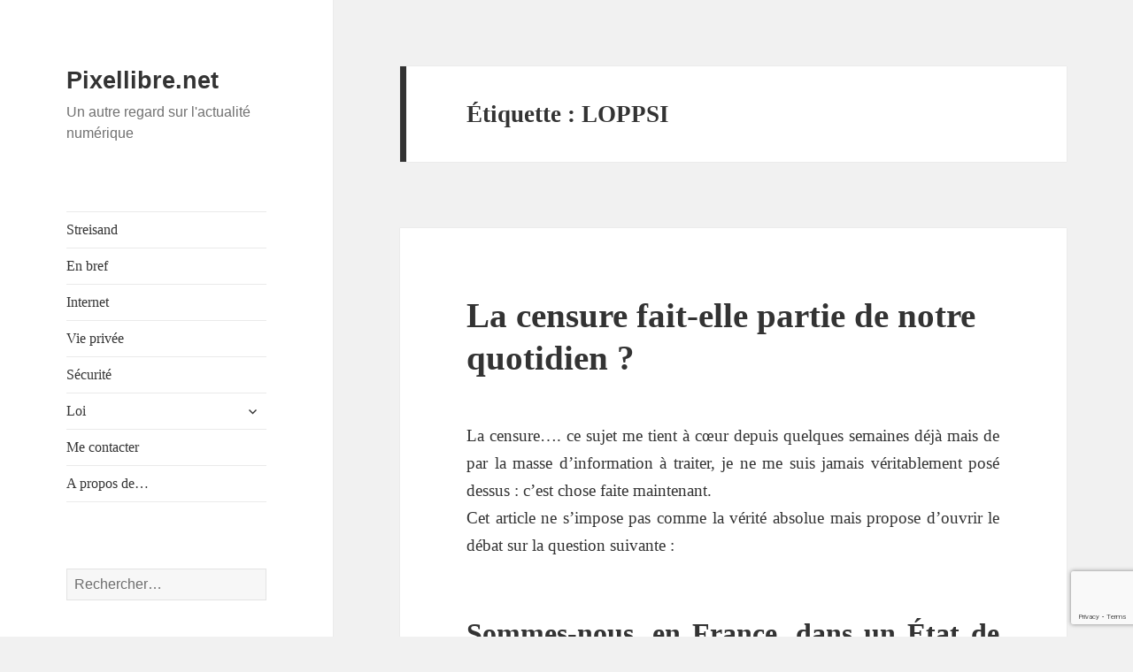

--- FILE ---
content_type: text/html; charset=UTF-8
request_url: https://pixellibre.net/tag/loppsi/page/2/
body_size: 15399
content:
<!DOCTYPE html>
<html lang="fr-FR" class="no-js">
<head>
	<meta charset="UTF-8">
	<meta name="viewport" content="width=device-width, initial-scale=1.0">
	<link rel="profile" href="https://gmpg.org/xfn/11">
	<link rel="pingback" href="https://pixellibre.net/xmlrpc.php">
	<script>(function(html){html.className = html.className.replace(/\bno-js\b/,'js')})(document.documentElement);</script>
<title>LOPPSI &#8211; Page 2 &#8211; Pixellibre.net</title>
<meta name='robots' content='max-image-preview:large' />
<link rel="alternate" type="application/rss+xml" title="Pixellibre.net &raquo; Flux" href="https://pixellibre.net/feed/" />
<link rel="alternate" type="application/rss+xml" title="Pixellibre.net &raquo; Flux des commentaires" href="https://pixellibre.net/comments/feed/" />
<link rel="alternate" type="application/rss+xml" title="Pixellibre.net &raquo; Flux de l’étiquette LOPPSI" href="https://pixellibre.net/tag/loppsi/feed/" />
<style id='wp-img-auto-sizes-contain-inline-css'>
img:is([sizes=auto i],[sizes^="auto," i]){contain-intrinsic-size:3000px 1500px}
/*# sourceURL=wp-img-auto-sizes-contain-inline-css */
</style>
<style id='wp-block-library-inline-css'>
:root{--wp-block-synced-color:#7a00df;--wp-block-synced-color--rgb:122,0,223;--wp-bound-block-color:var(--wp-block-synced-color);--wp-editor-canvas-background:#ddd;--wp-admin-theme-color:#007cba;--wp-admin-theme-color--rgb:0,124,186;--wp-admin-theme-color-darker-10:#006ba1;--wp-admin-theme-color-darker-10--rgb:0,107,160.5;--wp-admin-theme-color-darker-20:#005a87;--wp-admin-theme-color-darker-20--rgb:0,90,135;--wp-admin-border-width-focus:2px}@media (min-resolution:192dpi){:root{--wp-admin-border-width-focus:1.5px}}.wp-element-button{cursor:pointer}:root .has-very-light-gray-background-color{background-color:#eee}:root .has-very-dark-gray-background-color{background-color:#313131}:root .has-very-light-gray-color{color:#eee}:root .has-very-dark-gray-color{color:#313131}:root .has-vivid-green-cyan-to-vivid-cyan-blue-gradient-background{background:linear-gradient(135deg,#00d084,#0693e3)}:root .has-purple-crush-gradient-background{background:linear-gradient(135deg,#34e2e4,#4721fb 50%,#ab1dfe)}:root .has-hazy-dawn-gradient-background{background:linear-gradient(135deg,#faaca8,#dad0ec)}:root .has-subdued-olive-gradient-background{background:linear-gradient(135deg,#fafae1,#67a671)}:root .has-atomic-cream-gradient-background{background:linear-gradient(135deg,#fdd79a,#004a59)}:root .has-nightshade-gradient-background{background:linear-gradient(135deg,#330968,#31cdcf)}:root .has-midnight-gradient-background{background:linear-gradient(135deg,#020381,#2874fc)}:root{--wp--preset--font-size--normal:16px;--wp--preset--font-size--huge:42px}.has-regular-font-size{font-size:1em}.has-larger-font-size{font-size:2.625em}.has-normal-font-size{font-size:var(--wp--preset--font-size--normal)}.has-huge-font-size{font-size:var(--wp--preset--font-size--huge)}.has-text-align-center{text-align:center}.has-text-align-left{text-align:left}.has-text-align-right{text-align:right}.has-fit-text{white-space:nowrap!important}#end-resizable-editor-section{display:none}.aligncenter{clear:both}.items-justified-left{justify-content:flex-start}.items-justified-center{justify-content:center}.items-justified-right{justify-content:flex-end}.items-justified-space-between{justify-content:space-between}.screen-reader-text{border:0;clip-path:inset(50%);height:1px;margin:-1px;overflow:hidden;padding:0;position:absolute;width:1px;word-wrap:normal!important}.screen-reader-text:focus{background-color:#ddd;clip-path:none;color:#444;display:block;font-size:1em;height:auto;left:5px;line-height:normal;padding:15px 23px 14px;text-decoration:none;top:5px;width:auto;z-index:100000}html :where(.has-border-color){border-style:solid}html :where([style*=border-top-color]){border-top-style:solid}html :where([style*=border-right-color]){border-right-style:solid}html :where([style*=border-bottom-color]){border-bottom-style:solid}html :where([style*=border-left-color]){border-left-style:solid}html :where([style*=border-width]){border-style:solid}html :where([style*=border-top-width]){border-top-style:solid}html :where([style*=border-right-width]){border-right-style:solid}html :where([style*=border-bottom-width]){border-bottom-style:solid}html :where([style*=border-left-width]){border-left-style:solid}html :where(img[class*=wp-image-]){height:auto;max-width:100%}:where(figure){margin:0 0 1em}html :where(.is-position-sticky){--wp-admin--admin-bar--position-offset:var(--wp-admin--admin-bar--height,0px)}@media screen and (max-width:600px){html :where(.is-position-sticky){--wp-admin--admin-bar--position-offset:0px}}

/*# sourceURL=wp-block-library-inline-css */
</style><style id='global-styles-inline-css'>
:root{--wp--preset--aspect-ratio--square: 1;--wp--preset--aspect-ratio--4-3: 4/3;--wp--preset--aspect-ratio--3-4: 3/4;--wp--preset--aspect-ratio--3-2: 3/2;--wp--preset--aspect-ratio--2-3: 2/3;--wp--preset--aspect-ratio--16-9: 16/9;--wp--preset--aspect-ratio--9-16: 9/16;--wp--preset--color--black: #000000;--wp--preset--color--cyan-bluish-gray: #abb8c3;--wp--preset--color--white: #fff;--wp--preset--color--pale-pink: #f78da7;--wp--preset--color--vivid-red: #cf2e2e;--wp--preset--color--luminous-vivid-orange: #ff6900;--wp--preset--color--luminous-vivid-amber: #fcb900;--wp--preset--color--light-green-cyan: #7bdcb5;--wp--preset--color--vivid-green-cyan: #00d084;--wp--preset--color--pale-cyan-blue: #8ed1fc;--wp--preset--color--vivid-cyan-blue: #0693e3;--wp--preset--color--vivid-purple: #9b51e0;--wp--preset--color--dark-gray: #111;--wp--preset--color--light-gray: #f1f1f1;--wp--preset--color--yellow: #f4ca16;--wp--preset--color--dark-brown: #352712;--wp--preset--color--medium-pink: #e53b51;--wp--preset--color--light-pink: #ffe5d1;--wp--preset--color--dark-purple: #2e2256;--wp--preset--color--purple: #674970;--wp--preset--color--blue-gray: #22313f;--wp--preset--color--bright-blue: #55c3dc;--wp--preset--color--light-blue: #e9f2f9;--wp--preset--gradient--vivid-cyan-blue-to-vivid-purple: linear-gradient(135deg,rgb(6,147,227) 0%,rgb(155,81,224) 100%);--wp--preset--gradient--light-green-cyan-to-vivid-green-cyan: linear-gradient(135deg,rgb(122,220,180) 0%,rgb(0,208,130) 100%);--wp--preset--gradient--luminous-vivid-amber-to-luminous-vivid-orange: linear-gradient(135deg,rgb(252,185,0) 0%,rgb(255,105,0) 100%);--wp--preset--gradient--luminous-vivid-orange-to-vivid-red: linear-gradient(135deg,rgb(255,105,0) 0%,rgb(207,46,46) 100%);--wp--preset--gradient--very-light-gray-to-cyan-bluish-gray: linear-gradient(135deg,rgb(238,238,238) 0%,rgb(169,184,195) 100%);--wp--preset--gradient--cool-to-warm-spectrum: linear-gradient(135deg,rgb(74,234,220) 0%,rgb(151,120,209) 20%,rgb(207,42,186) 40%,rgb(238,44,130) 60%,rgb(251,105,98) 80%,rgb(254,248,76) 100%);--wp--preset--gradient--blush-light-purple: linear-gradient(135deg,rgb(255,206,236) 0%,rgb(152,150,240) 100%);--wp--preset--gradient--blush-bordeaux: linear-gradient(135deg,rgb(254,205,165) 0%,rgb(254,45,45) 50%,rgb(107,0,62) 100%);--wp--preset--gradient--luminous-dusk: linear-gradient(135deg,rgb(255,203,112) 0%,rgb(199,81,192) 50%,rgb(65,88,208) 100%);--wp--preset--gradient--pale-ocean: linear-gradient(135deg,rgb(255,245,203) 0%,rgb(182,227,212) 50%,rgb(51,167,181) 100%);--wp--preset--gradient--electric-grass: linear-gradient(135deg,rgb(202,248,128) 0%,rgb(113,206,126) 100%);--wp--preset--gradient--midnight: linear-gradient(135deg,rgb(2,3,129) 0%,rgb(40,116,252) 100%);--wp--preset--gradient--dark-gray-gradient-gradient: linear-gradient(90deg, rgba(17,17,17,1) 0%, rgba(42,42,42,1) 100%);--wp--preset--gradient--light-gray-gradient: linear-gradient(90deg, rgba(241,241,241,1) 0%, rgba(215,215,215,1) 100%);--wp--preset--gradient--white-gradient: linear-gradient(90deg, rgba(255,255,255,1) 0%, rgba(230,230,230,1) 100%);--wp--preset--gradient--yellow-gradient: linear-gradient(90deg, rgba(244,202,22,1) 0%, rgba(205,168,10,1) 100%);--wp--preset--gradient--dark-brown-gradient: linear-gradient(90deg, rgba(53,39,18,1) 0%, rgba(91,67,31,1) 100%);--wp--preset--gradient--medium-pink-gradient: linear-gradient(90deg, rgba(229,59,81,1) 0%, rgba(209,28,51,1) 100%);--wp--preset--gradient--light-pink-gradient: linear-gradient(90deg, rgba(255,229,209,1) 0%, rgba(255,200,158,1) 100%);--wp--preset--gradient--dark-purple-gradient: linear-gradient(90deg, rgba(46,34,86,1) 0%, rgba(66,48,123,1) 100%);--wp--preset--gradient--purple-gradient: linear-gradient(90deg, rgba(103,73,112,1) 0%, rgba(131,93,143,1) 100%);--wp--preset--gradient--blue-gray-gradient: linear-gradient(90deg, rgba(34,49,63,1) 0%, rgba(52,75,96,1) 100%);--wp--preset--gradient--bright-blue-gradient: linear-gradient(90deg, rgba(85,195,220,1) 0%, rgba(43,180,211,1) 100%);--wp--preset--gradient--light-blue-gradient: linear-gradient(90deg, rgba(233,242,249,1) 0%, rgba(193,218,238,1) 100%);--wp--preset--font-size--small: 13px;--wp--preset--font-size--medium: 20px;--wp--preset--font-size--large: 36px;--wp--preset--font-size--x-large: 42px;--wp--preset--spacing--20: 0.44rem;--wp--preset--spacing--30: 0.67rem;--wp--preset--spacing--40: 1rem;--wp--preset--spacing--50: 1.5rem;--wp--preset--spacing--60: 2.25rem;--wp--preset--spacing--70: 3.38rem;--wp--preset--spacing--80: 5.06rem;--wp--preset--shadow--natural: 6px 6px 9px rgba(0, 0, 0, 0.2);--wp--preset--shadow--deep: 12px 12px 50px rgba(0, 0, 0, 0.4);--wp--preset--shadow--sharp: 6px 6px 0px rgba(0, 0, 0, 0.2);--wp--preset--shadow--outlined: 6px 6px 0px -3px rgb(255, 255, 255), 6px 6px rgb(0, 0, 0);--wp--preset--shadow--crisp: 6px 6px 0px rgb(0, 0, 0);}:where(.is-layout-flex){gap: 0.5em;}:where(.is-layout-grid){gap: 0.5em;}body .is-layout-flex{display: flex;}.is-layout-flex{flex-wrap: wrap;align-items: center;}.is-layout-flex > :is(*, div){margin: 0;}body .is-layout-grid{display: grid;}.is-layout-grid > :is(*, div){margin: 0;}:where(.wp-block-columns.is-layout-flex){gap: 2em;}:where(.wp-block-columns.is-layout-grid){gap: 2em;}:where(.wp-block-post-template.is-layout-flex){gap: 1.25em;}:where(.wp-block-post-template.is-layout-grid){gap: 1.25em;}.has-black-color{color: var(--wp--preset--color--black) !important;}.has-cyan-bluish-gray-color{color: var(--wp--preset--color--cyan-bluish-gray) !important;}.has-white-color{color: var(--wp--preset--color--white) !important;}.has-pale-pink-color{color: var(--wp--preset--color--pale-pink) !important;}.has-vivid-red-color{color: var(--wp--preset--color--vivid-red) !important;}.has-luminous-vivid-orange-color{color: var(--wp--preset--color--luminous-vivid-orange) !important;}.has-luminous-vivid-amber-color{color: var(--wp--preset--color--luminous-vivid-amber) !important;}.has-light-green-cyan-color{color: var(--wp--preset--color--light-green-cyan) !important;}.has-vivid-green-cyan-color{color: var(--wp--preset--color--vivid-green-cyan) !important;}.has-pale-cyan-blue-color{color: var(--wp--preset--color--pale-cyan-blue) !important;}.has-vivid-cyan-blue-color{color: var(--wp--preset--color--vivid-cyan-blue) !important;}.has-vivid-purple-color{color: var(--wp--preset--color--vivid-purple) !important;}.has-black-background-color{background-color: var(--wp--preset--color--black) !important;}.has-cyan-bluish-gray-background-color{background-color: var(--wp--preset--color--cyan-bluish-gray) !important;}.has-white-background-color{background-color: var(--wp--preset--color--white) !important;}.has-pale-pink-background-color{background-color: var(--wp--preset--color--pale-pink) !important;}.has-vivid-red-background-color{background-color: var(--wp--preset--color--vivid-red) !important;}.has-luminous-vivid-orange-background-color{background-color: var(--wp--preset--color--luminous-vivid-orange) !important;}.has-luminous-vivid-amber-background-color{background-color: var(--wp--preset--color--luminous-vivid-amber) !important;}.has-light-green-cyan-background-color{background-color: var(--wp--preset--color--light-green-cyan) !important;}.has-vivid-green-cyan-background-color{background-color: var(--wp--preset--color--vivid-green-cyan) !important;}.has-pale-cyan-blue-background-color{background-color: var(--wp--preset--color--pale-cyan-blue) !important;}.has-vivid-cyan-blue-background-color{background-color: var(--wp--preset--color--vivid-cyan-blue) !important;}.has-vivid-purple-background-color{background-color: var(--wp--preset--color--vivid-purple) !important;}.has-black-border-color{border-color: var(--wp--preset--color--black) !important;}.has-cyan-bluish-gray-border-color{border-color: var(--wp--preset--color--cyan-bluish-gray) !important;}.has-white-border-color{border-color: var(--wp--preset--color--white) !important;}.has-pale-pink-border-color{border-color: var(--wp--preset--color--pale-pink) !important;}.has-vivid-red-border-color{border-color: var(--wp--preset--color--vivid-red) !important;}.has-luminous-vivid-orange-border-color{border-color: var(--wp--preset--color--luminous-vivid-orange) !important;}.has-luminous-vivid-amber-border-color{border-color: var(--wp--preset--color--luminous-vivid-amber) !important;}.has-light-green-cyan-border-color{border-color: var(--wp--preset--color--light-green-cyan) !important;}.has-vivid-green-cyan-border-color{border-color: var(--wp--preset--color--vivid-green-cyan) !important;}.has-pale-cyan-blue-border-color{border-color: var(--wp--preset--color--pale-cyan-blue) !important;}.has-vivid-cyan-blue-border-color{border-color: var(--wp--preset--color--vivid-cyan-blue) !important;}.has-vivid-purple-border-color{border-color: var(--wp--preset--color--vivid-purple) !important;}.has-vivid-cyan-blue-to-vivid-purple-gradient-background{background: var(--wp--preset--gradient--vivid-cyan-blue-to-vivid-purple) !important;}.has-light-green-cyan-to-vivid-green-cyan-gradient-background{background: var(--wp--preset--gradient--light-green-cyan-to-vivid-green-cyan) !important;}.has-luminous-vivid-amber-to-luminous-vivid-orange-gradient-background{background: var(--wp--preset--gradient--luminous-vivid-amber-to-luminous-vivid-orange) !important;}.has-luminous-vivid-orange-to-vivid-red-gradient-background{background: var(--wp--preset--gradient--luminous-vivid-orange-to-vivid-red) !important;}.has-very-light-gray-to-cyan-bluish-gray-gradient-background{background: var(--wp--preset--gradient--very-light-gray-to-cyan-bluish-gray) !important;}.has-cool-to-warm-spectrum-gradient-background{background: var(--wp--preset--gradient--cool-to-warm-spectrum) !important;}.has-blush-light-purple-gradient-background{background: var(--wp--preset--gradient--blush-light-purple) !important;}.has-blush-bordeaux-gradient-background{background: var(--wp--preset--gradient--blush-bordeaux) !important;}.has-luminous-dusk-gradient-background{background: var(--wp--preset--gradient--luminous-dusk) !important;}.has-pale-ocean-gradient-background{background: var(--wp--preset--gradient--pale-ocean) !important;}.has-electric-grass-gradient-background{background: var(--wp--preset--gradient--electric-grass) !important;}.has-midnight-gradient-background{background: var(--wp--preset--gradient--midnight) !important;}.has-small-font-size{font-size: var(--wp--preset--font-size--small) !important;}.has-medium-font-size{font-size: var(--wp--preset--font-size--medium) !important;}.has-large-font-size{font-size: var(--wp--preset--font-size--large) !important;}.has-x-large-font-size{font-size: var(--wp--preset--font-size--x-large) !important;}
/*# sourceURL=global-styles-inline-css */
</style>

<style id='classic-theme-styles-inline-css'>
/*! This file is auto-generated */
.wp-block-button__link{color:#fff;background-color:#32373c;border-radius:9999px;box-shadow:none;text-decoration:none;padding:calc(.667em + 2px) calc(1.333em + 2px);font-size:1.125em}.wp-block-file__button{background:#32373c;color:#fff;text-decoration:none}
/*# sourceURL=/wp-includes/css/classic-themes.min.css */
</style>
<link rel='stylesheet' id='wpo_min-header-0-css' href='https://pixellibre.net/wp-content/cache/wpo-minify/1764783634/assets/wpo-minify-header-f60c0feb.min.css' media='all' />
<link rel='stylesheet' id='genericons-css' href='https://pixellibre.net/wp-content/themes/twentyfifteen/genericons/genericons.css' media='all' />
<link rel='stylesheet' id='wpo_min-header-2-css' href='https://pixellibre.net/wp-content/cache/wpo-minify/1764783634/assets/wpo-minify-header-b0bc1ee2.min.css' media='all' />
<script src="https://pixellibre.net/wp-content/cache/wpo-minify/1764783634/assets/wpo-minify-header-7bbe0e40.min.js" id="wpo_min-header-0-js"></script>
<script id="wpo_min-header-1-js-extra">
var screenReaderText = {"expand":"\u003Cspan class=\"screen-reader-text\"\u003Eouvrir le sous-menu\u003C/span\u003E","collapse":"\u003Cspan class=\"screen-reader-text\"\u003Efermer le sous-menu\u003C/span\u003E"};
//# sourceURL=wpo_min-header-1-js-extra
</script>
<script src="https://pixellibre.net/wp-content/cache/wpo-minify/1764783634/assets/wpo-minify-header-0ef30d08.min.js" id="wpo_min-header-1-js" defer data-wp-strategy="defer"></script>
<link rel="https://api.w.org/" href="https://pixellibre.net/wp-json/" /><link rel="alternate" title="JSON" type="application/json" href="https://pixellibre.net/wp-json/wp/v2/tags/21" /><link rel="EditURI" type="application/rsd+xml" title="RSD" href="https://pixellibre.net/xmlrpc.php?rsd" />
<meta name="detectify-verification" content="f5bd4e0ce3e66f3f1af1217b890fecbb"/>
<style data-context="foundation-flickity-css">/*! Flickity v2.0.2
http://flickity.metafizzy.co
---------------------------------------------- */.flickity-enabled{position:relative}.flickity-enabled:focus{outline:0}.flickity-viewport{overflow:hidden;position:relative;height:100%}.flickity-slider{position:absolute;width:100%;height:100%}.flickity-enabled.is-draggable{-webkit-tap-highlight-color:transparent;tap-highlight-color:transparent;-webkit-user-select:none;-moz-user-select:none;-ms-user-select:none;user-select:none}.flickity-enabled.is-draggable .flickity-viewport{cursor:move;cursor:-webkit-grab;cursor:grab}.flickity-enabled.is-draggable .flickity-viewport.is-pointer-down{cursor:-webkit-grabbing;cursor:grabbing}.flickity-prev-next-button{position:absolute;top:50%;width:44px;height:44px;border:none;border-radius:50%;background:#fff;background:hsla(0,0%,100%,.75);cursor:pointer;-webkit-transform:translateY(-50%);transform:translateY(-50%)}.flickity-prev-next-button:hover{background:#fff}.flickity-prev-next-button:focus{outline:0;box-shadow:0 0 0 5px #09f}.flickity-prev-next-button:active{opacity:.6}.flickity-prev-next-button.previous{left:10px}.flickity-prev-next-button.next{right:10px}.flickity-rtl .flickity-prev-next-button.previous{left:auto;right:10px}.flickity-rtl .flickity-prev-next-button.next{right:auto;left:10px}.flickity-prev-next-button:disabled{opacity:.3;cursor:auto}.flickity-prev-next-button svg{position:absolute;left:20%;top:20%;width:60%;height:60%}.flickity-prev-next-button .arrow{fill:#333}.flickity-page-dots{position:absolute;width:100%;bottom:-25px;padding:0;margin:0;list-style:none;text-align:center;line-height:1}.flickity-rtl .flickity-page-dots{direction:rtl}.flickity-page-dots .dot{display:inline-block;width:10px;height:10px;margin:0 8px;background:#333;border-radius:50%;opacity:.25;cursor:pointer}.flickity-page-dots .dot.is-selected{opacity:1}</style><style data-context="foundation-slideout-css">.slideout-menu{position:fixed;left:0;top:0;bottom:0;right:auto;z-index:0;width:256px;overflow-y:auto;-webkit-overflow-scrolling:touch;display:none}.slideout-menu.pushit-right{left:auto;right:0}.slideout-panel{position:relative;z-index:1;will-change:transform}.slideout-open,.slideout-open .slideout-panel,.slideout-open body{overflow:hidden}.slideout-open .slideout-menu{display:block}.pushit{display:none}</style><style>.recentcomments a{display:inline !important;padding:0 !important;margin:0 !important;}</style><link rel="icon" href="https://pixellibre.net/wp-content/uploads/2016/08/cropped-oeil-horus-32x32.jpg" sizes="32x32" />
<link rel="icon" href="https://pixellibre.net/wp-content/uploads/2016/08/cropped-oeil-horus-192x192.jpg" sizes="192x192" />
<link rel="apple-touch-icon" href="https://pixellibre.net/wp-content/uploads/2016/08/cropped-oeil-horus-180x180.jpg" />
<meta name="msapplication-TileImage" content="https://pixellibre.net/wp-content/uploads/2016/08/cropped-oeil-horus-270x270.jpg" />
<style>.ios7.web-app-mode.has-fixed header{ background-color: rgba(45,53,63,.88);}</style></head>

<body data-rsssl=1 class="archive paged tag tag-loppsi tag-21 wp-embed-responsive paged-2 tag-paged-2 wp-theme-twentyfifteen">
<div id="page" class="hfeed site">
	<a class="skip-link screen-reader-text" href="#content">
		Aller au contenu	</a>

	<div id="sidebar" class="sidebar">
		<header id="masthead" class="site-header">
			<div class="site-branding">
										<p class="site-title"><a href="https://pixellibre.net/" rel="home" >Pixellibre.net</a></p>
												<p class="site-description">Un autre regard sur l&#039;actualité numérique</p>
										<button class="secondary-toggle">Menu et widgets</button>
			</div><!-- .site-branding -->
		</header><!-- .site-header -->

			<div id="secondary" class="secondary">

					<nav id="site-navigation" class="main-navigation">
				<div class="menu-categories-container"><ul id="menu-categories" class="nav-menu"><li id="menu-item-3083" class="menu-item menu-item-type-post_type menu-item-object-page menu-item-3083"><a href="https://pixellibre.net/streisand/">Streisand</a></li>
<li id="menu-item-2629" class="menu-item menu-item-type-taxonomy menu-item-object-category menu-item-2629"><a href="https://pixellibre.net/category/perso/en-bref/">En bref</a></li>
<li id="menu-item-2624" class="menu-item menu-item-type-taxonomy menu-item-object-category menu-item-2624"><a href="https://pixellibre.net/category/internet/">Internet</a></li>
<li id="menu-item-2625" class="menu-item menu-item-type-taxonomy menu-item-object-category menu-item-2625"><a href="https://pixellibre.net/category/internet/vie-privee/">Vie privée</a></li>
<li id="menu-item-2632" class="menu-item menu-item-type-taxonomy menu-item-object-category menu-item-2632"><a href="https://pixellibre.net/category/hacking/securite/">Sécurité</a></li>
<li id="menu-item-2627" class="menu-item menu-item-type-taxonomy menu-item-object-category menu-item-has-children menu-item-2627"><a href="https://pixellibre.net/category/politique/loi/">Loi</a>
<ul class="sub-menu">
	<li id="menu-item-2628" class="menu-item menu-item-type-taxonomy menu-item-object-category menu-item-2628"><a href="https://pixellibre.net/category/politique/loi/pjl-renseignement/">PJL Renseignement</a></li>
	<li id="menu-item-2630" class="menu-item menu-item-type-taxonomy menu-item-object-category menu-item-2630"><a href="https://pixellibre.net/category/politique/loi/acta/">ACTA</a></li>
	<li id="menu-item-2631" class="menu-item menu-item-type-taxonomy menu-item-object-category menu-item-2631"><a href="https://pixellibre.net/category/politique/loi/pjlnumerique-politique/">PJLNUmerique</a></li>
</ul>
</li>
<li id="menu-item-3084" class="menu-item menu-item-type-post_type menu-item-object-page menu-item-3084"><a href="https://pixellibre.net/me-contacter/">Me contacter</a></li>
<li id="menu-item-3085" class="menu-item menu-item-type-post_type menu-item-object-page menu-item-3085"><a href="https://pixellibre.net/about-me/">A propos de&#8230;</a></li>
</ul></div>			</nav><!-- .main-navigation -->
		
		
					<div id="widget-area" class="widget-area" role="complementary">
				<aside id="search-5" class="widget widget_search"><form role="search" method="get" class="search-form" action="https://pixellibre.net/">
				<label>
					<span class="screen-reader-text">Rechercher :</span>
					<input type="search" class="search-field" placeholder="Rechercher…" value="" name="s" />
				</label>
				<input type="submit" class="search-submit screen-reader-text" value="Rechercher" />
			</form></aside><aside id="text-5" class="widget widget_text"><h2 class="widget-title">Ailleurs sur la toile</h2>			<div class="textwidget"><p style="text-align:center;"> <a href="https://twitter.com/Numendil" target=_blank /><img src="/wp-content/uploads/2017/10/icon-twitter.png"></a>

<a href="https://pixellibre.net/feed/" target=_blank><img src="/wp-content/uploads/2020/06/rss-icon.jpg" alt="Ajouter ce blog à votre lecteur RSS" /></a>

<a href="https://www.facebook.com/pixellibre" target=_blank><img src="/wp-content/uploads/2017/10/icon-facebook.png" alt="Ajouter ce blog à vos groupes Facebook" /></a><br><br>

<u><b>NB</u></b>: Ceci est un blog personnel, en <b>aucun cas</b> ce blog est le reflet d'une autre pensée que la mienne. Ni celle du Parti Pirate, ni des chats, ni des poulpes, ni d'un autre groupe...</p>

<p style="text-align:center;">Bon, ok pour les chats.</p>

</div>
		</aside>
		<aside id="recent-posts-3" class="widget widget_recent_entries">
		<h2 class="widget-title">Les derniers articles</h2><nav aria-label="Les derniers articles">
		<ul>
											<li>
					<a href="https://pixellibre.net/2025/06/interdire-les-reseaux-sociaux-pour-les-personnes-de-moins-de-15-ans-bonne-idee/">Interdire les réseaux sociaux pour les personnes de moins de 15 ans, bonne idée ?</a>
									</li>
											<li>
					<a href="https://pixellibre.net/2025/06/le-foot-retailleau-et-la-reconnaissance-faciale/">Le foot, Retailleau et la reconnaissance faciale</a>
									</li>
											<li>
					<a href="https://pixellibre.net/2022/04/lettre-ouverte-au-candidat-emmanuel-macron/">Lettre ouverte au Candidat Emmanuel Macron</a>
									</li>
											<li>
					<a href="https://pixellibre.net/2021/11/comme-une-vieille-odeur-de-pourris-au-royaume-de-la-surveillance-a-la-francaise/">Comme une vieille odeur de pourris au royaume de la surveillance à la française.</a>
									</li>
											<li>
					<a href="https://pixellibre.net/2021/04/cookie-wall-quand-vont-ils-arreter-de-nous-prendre-pour-des-abrutis/">Cookie wall : quand vont-ils arrêter de nous prendre pour des abrutis ?</a>
									</li>
					</ul>

		</nav></aside><aside id="tag_cloud-3" class="widget widget_tag_cloud"><h2 class="widget-title">Dans ton cloud</h2><nav aria-label="Dans ton cloud"><div class="tagcloud"><ul class='wp-tag-cloud' role='list'>
	<li><a href="https://pixellibre.net/tag/acta/" class="tag-cloud-link tag-link-22 tag-link-position-1" style="font-size: 12.300653594771pt;" aria-label="ACTA (8 éléments)">ACTA</a></li>
	<li><a href="https://pixellibre.net/tag/anonymous/" class="tag-cloud-link tag-link-11 tag-link-position-2" style="font-size: 12.300653594771pt;" aria-label="Anonymous (8 éléments)">Anonymous</a></li>
	<li><a href="https://pixellibre.net/tag/blockchain/" class="tag-cloud-link tag-link-179 tag-link-position-3" style="font-size: 9.0980392156863pt;" aria-label="Blockchain (3 éléments)">Blockchain</a></li>
	<li><a href="https://pixellibre.net/tag/blog/" class="tag-cloud-link tag-link-18 tag-link-position-4" style="font-size: 12.758169934641pt;" aria-label="blog (9 éléments)">blog</a></li>
	<li><a href="https://pixellibre.net/tag/botzaris36/" class="tag-cloud-link tag-link-89 tag-link-position-5" style="font-size: 9.0980392156863pt;" aria-label="Botzaris36 (3 éléments)">Botzaris36</a></li>
	<li><a href="https://pixellibre.net/tag/censure/" class="tag-cloud-link tag-link-44 tag-link-position-6" style="font-size: 14.588235294118pt;" aria-label="Censure (15 éléments)">Censure</a></li>
	<li><a href="https://pixellibre.net/tag/divers/" class="tag-cloud-link tag-link-4 tag-link-position-7" style="font-size: 13.490196078431pt;" aria-label="Divers (11 éléments)">Divers</a></li>
	<li><a href="https://pixellibre.net/tag/donnees-personnelles/" class="tag-cloud-link tag-link-173 tag-link-position-8" style="font-size: 10.013071895425pt;" aria-label="Données personnelles (4 éléments)">Données personnelles</a></li>
	<li><a href="https://pixellibre.net/tag/dpi/" class="tag-cloud-link tag-link-108 tag-link-position-9" style="font-size: 10.745098039216pt;" aria-label="DPI (5 éléments)">DPI</a></li>
	<li><a href="https://pixellibre.net/tag/democratie/" class="tag-cloud-link tag-link-92 tag-link-position-10" style="font-size: 11.385620915033pt;" aria-label="Démocratie (6 éléments)">Démocratie</a></li>
	<li><a href="https://pixellibre.net/tag/egalite/" class="tag-cloud-link tag-link-55 tag-link-position-11" style="font-size: 14.862745098039pt;" aria-label="Egalité (16 éléments)">Egalité</a></li>
	<li><a href="https://pixellibre.net/tag/en-bref/" class="tag-cloud-link tag-link-134 tag-link-position-12" style="font-size: 11.843137254902pt;" aria-label="En bref (7 éléments)">En bref</a></li>
	<li><a href="https://pixellibre.net/tag/fail/" class="tag-cloud-link tag-link-38 tag-link-position-13" style="font-size: 16.235294117647pt;" aria-label="Fail (23 éléments)">Fail</a></li>
	<li><a href="https://pixellibre.net/tag/filtrage/" class="tag-cloud-link tag-link-34 tag-link-position-14" style="font-size: 14.40522875817pt;" aria-label="Filtrage (14 éléments)">Filtrage</a></li>
	<li><a href="https://pixellibre.net/tag/formation/" class="tag-cloud-link tag-link-106 tag-link-position-15" style="font-size: 9.0980392156863pt;" aria-label="Formation (3 éléments)">Formation</a></li>
	<li><a href="https://pixellibre.net/tag/for-the-lulz/" class="tag-cloud-link tag-link-86 tag-link-position-16" style="font-size: 12.300653594771pt;" aria-label="for the Lulz (8 éléments)">for the Lulz</a></li>
	<li><a href="https://pixellibre.net/tag/fraternite/" class="tag-cloud-link tag-link-56 tag-link-position-17" style="font-size: 13.490196078431pt;" aria-label="Fraternité (11 éléments)">Fraternité</a></li>
	<li><a href="https://pixellibre.net/tag/hacking/" class="tag-cloud-link tag-link-147 tag-link-position-18" style="font-size: 16.052287581699pt;" aria-label="Hacking (22 éléments)">Hacking</a></li>
	<li><a href="https://pixellibre.net/tag/hacktivisme/" class="tag-cloud-link tag-link-81 tag-link-position-19" style="font-size: 11.385620915033pt;" aria-label="Hacktivisme (6 éléments)">Hacktivisme</a></li>
	<li><a href="https://pixellibre.net/tag/hadopi-2/" class="tag-cloud-link tag-link-13 tag-link-position-20" style="font-size: 15.503267973856pt;" aria-label="Hadopi (19 éléments)">Hadopi</a></li>
	<li><a href="https://pixellibre.net/tag/indignez-vous/" class="tag-cloud-link tag-link-52 tag-link-position-21" style="font-size: 13.490196078431pt;" aria-label="Indignez-vous! (11 éléments)">Indignez-vous!</a></li>
	<li><a href="https://pixellibre.net/tag/insolite/" class="tag-cloud-link tag-link-138 tag-link-position-22" style="font-size: 11.385620915033pt;" aria-label="Insolite (6 éléments)">Insolite</a></li>
	<li><a href="https://pixellibre.net/tag/internet/" class="tag-cloud-link tag-link-136 tag-link-position-23" style="font-size: 22pt;" aria-label="Internet (101 éléments)">Internet</a></li>
	<li><a href="https://pixellibre.net/tag/internet-civilise/" class="tag-cloud-link tag-link-14 tag-link-position-24" style="font-size: 10.745098039216pt;" aria-label="Internet Civilisé (5 éléments)">Internet Civilisé</a></li>
	<li><a href="https://pixellibre.net/tag/liberte/" class="tag-cloud-link tag-link-140 tag-link-position-25" style="font-size: 18.522875816993pt;" aria-label="Liberté (42 éléments)">Liberté</a></li>
	<li><a href="https://pixellibre.net/tag/liberte-dexpression/" class="tag-cloud-link tag-link-45 tag-link-position-26" style="font-size: 17.699346405229pt;" aria-label="Liberté d&#039;expression (34 éléments)">Liberté d&#039;expression</a></li>
	<li><a href="https://pixellibre.net/tag/loi/" class="tag-cloud-link tag-link-137 tag-link-position-27" style="font-size: 18.43137254902pt;" aria-label="Loi (41 éléments)">Loi</a></li>
	<li><a href="https://pixellibre.net/tag/loppsi/" class="tag-cloud-link tag-link-21 tag-link-position-28" style="font-size: 12.300653594771pt;" aria-label="LOPPSI (8 éléments)">LOPPSI</a></li>
	<li><a href="https://pixellibre.net/tag/mmm/" class="tag-cloud-link tag-link-15 tag-link-position-29" style="font-size: 8pt;" aria-label="MMM (2 éléments)">MMM</a></li>
	<li><a href="https://pixellibre.net/tag/neutralite/" class="tag-cloud-link tag-link-16 tag-link-position-30" style="font-size: 9.0980392156863pt;" aria-label="Neutralité (3 éléments)">Neutralité</a></li>
	<li><a href="https://pixellibre.net/tag/neutralite-du-net/" class="tag-cloud-link tag-link-60 tag-link-position-31" style="font-size: 14.862745098039pt;" aria-label="Neutralité du net (16 éléments)">Neutralité du net</a></li>
	<li><a href="https://pixellibre.net/tag/opsyria/" class="tag-cloud-link tag-link-149 tag-link-position-32" style="font-size: 10.745098039216pt;" aria-label="OpSyria (5 éléments)">OpSyria</a></li>
	<li><a href="https://pixellibre.net/tag/perso/" class="tag-cloud-link tag-link-148 tag-link-position-33" style="font-size: 18.705882352941pt;" aria-label="Perso (44 éléments)">Perso</a></li>
	<li><a href="https://pixellibre.net/tag/pjlnumerique/" class="tag-cloud-link tag-link-153 tag-link-position-34" style="font-size: 9.0980392156863pt;" aria-label="PJLNumerique (3 éléments)">PJLNumerique</a></li>
	<li><a href="https://pixellibre.net/tag/pjlrenseignement/" class="tag-cloud-link tag-link-130 tag-link-position-35" style="font-size: 16.418300653595pt;" aria-label="PJLRenseignement (24 éléments)">PJLRenseignement</a></li>
	<li><a href="https://pixellibre.net/tag/politique/" class="tag-cloud-link tag-link-143 tag-link-position-36" style="font-size: 19.803921568627pt;" aria-label="Politique (58 éléments)">Politique</a></li>
	<li><a href="https://pixellibre.net/tag/projet-de-loi-renseignement/" class="tag-cloud-link tag-link-131 tag-link-position-37" style="font-size: 13.124183006536pt;" aria-label="Projet de loi Renseignement (10 éléments)">Projet de loi Renseignement</a></li>
	<li><a href="https://pixellibre.net/tag/publicite/" class="tag-cloud-link tag-link-170 tag-link-position-38" style="font-size: 9.0980392156863pt;" aria-label="publicité (3 éléments)">publicité</a></li>
	<li><a href="https://pixellibre.net/tag/rgpd/" class="tag-cloud-link tag-link-174 tag-link-position-39" style="font-size: 13.124183006536pt;" aria-label="RGPD (10 éléments)">RGPD</a></li>
	<li><a href="https://pixellibre.net/tag/revolution/" class="tag-cloud-link tag-link-43 tag-link-position-40" style="font-size: 15.320261437908pt;" aria-label="Révolution (18 éléments)">Révolution</a></li>
	<li><a href="https://pixellibre.net/tag/sarkozy/" class="tag-cloud-link tag-link-26 tag-link-position-41" style="font-size: 10.013071895425pt;" aria-label="Sarkozy (4 éléments)">Sarkozy</a></li>
	<li><a href="https://pixellibre.net/tag/syrie/" class="tag-cloud-link tag-link-97 tag-link-position-42" style="font-size: 9.0980392156863pt;" aria-label="Syrie (3 éléments)">Syrie</a></li>
	<li><a href="https://pixellibre.net/tag/securite/" class="tag-cloud-link tag-link-39 tag-link-position-43" style="font-size: 18.156862745098pt;" aria-label="Sécurité (38 éléments)">Sécurité</a></li>
	<li><a href="https://pixellibre.net/tag/telechargement-illegal/" class="tag-cloud-link tag-link-35 tag-link-position-44" style="font-size: 10.013071895425pt;" aria-label="Téléchargement illégal (4 éléments)">Téléchargement illégal</a></li>
	<li><a href="https://pixellibre.net/tag/vie-privee/" class="tag-cloud-link tag-link-146 tag-link-position-45" style="font-size: 21.725490196078pt;" aria-label="Vie privée (94 éléments)">Vie privée</a></li>
</ul>
</div>
</nav></aside><aside id="recent-comments-3" class="widget widget_recent_comments"><h2 class="widget-title">Derniers commentaires</h2><nav aria-label="Derniers commentaires"><ul id="recentcomments"><li class="recentcomments"><span class="comment-author-link"><a href="https://pixellibre.net" class="url" rel="ugc">Num</a></span> dans <a href="https://pixellibre.net/2025/06/le-foot-retailleau-et-la-reconnaissance-faciale/#comment-320563">Le foot, Retailleau et la reconnaissance faciale</a></li><li class="recentcomments"><span class="comment-author-link">green</span> dans <a href="https://pixellibre.net/2025/06/le-foot-retailleau-et-la-reconnaissance-faciale/#comment-320545">Le foot, Retailleau et la reconnaissance faciale</a></li><li class="recentcomments"><span class="comment-author-link"><a href="https://framablog.org/2017/06/01/lettre-dinformation-n15-ete-2017/" class="url" rel="ugc external nofollow">Lettre d’information n°15 — Été 2017 &#8211; Framablog</a></span> dans <a href="https://pixellibre.net/2017/04/mastodon-quest-cest/#comment-308257">Mastodon, qu’est-ce que c’est ?</a></li><li class="recentcomments"><span class="comment-author-link"><a href="http://sascoet.mutu.fdn.fr" class="url" rel="ugc external nofollow">Stéphane Ascoët</a></span> dans <a href="https://pixellibre.net/2022/04/lettre-ouverte-au-candidat-emmanuel-macron/#comment-308115">Lettre ouverte au Candidat Emmanuel Macron</a></li><li class="recentcomments"><span class="comment-author-link"><a href="http://www.pearltrees.com/drone/privacy-id/id55426/item444566278" class="url" rel="ugc external nofollow">Privacy &amp; ID | Pearltrees</a></span> dans <a href="https://pixellibre.net/2017/10/publicite-ligne-episode-1-cest-quoi-publicite/#comment-303888">La publicité en ligne, épisode 1 : c’est quoi, la publicité ?</a></li></ul></nav></aside>			</div><!-- .widget-area -->
		
	</div><!-- .secondary -->

	</div><!-- .sidebar -->

	<div id="content" class="site-content">

	<section id="primary" class="content-area">
		<main id="main" class="site-main">

		
			<header class="page-header">
				<h1 class="page-title">Étiquette : <span>LOPPSI</span></h1>			</header><!-- .page-header -->

			
<article id="post-250" class="post-250 post type-post status-publish format-standard hentry category-filtrage-censure category-internet category-liberte tag-censure tag-hadopi-2 tag-liberte-dexpression tag-liberte-de-la-presse tag-loppsi">
	
	<header class="entry-header">
		<h2 class="entry-title"><a href="https://pixellibre.net/2011/05/censure-monde-france-presse-tf1-crise/" rel="bookmark">La censure fait-elle partie de notre quotidien ?</a></h2>	</header><!-- .entry-header -->

	<div class="entry-content">
		<p style="text-align: justify;">La censure&#8230;. ce sujet me tient à cœur depuis quelques semaines déjà mais de par la masse d’information à traiter, je ne me suis jamais véritablement posé dessus : c’est chose faite maintenant.<br />
Cet article ne s’impose pas comme la vérité absolue mais propose d’ouvrir le débat sur la question suivante :</p>
<h2 style="text-align: justify;">Sommes-nous, en France, dans un État de censure ?</h2>
<p style="text-align: justify;">Afin de donner quelques axes de réponses et se faire son avis, il faut rappeler les fondamentaux.</p>
<h2 style="text-align: justify;">Qu’est ce que la censure ?</h2>
<p style="text-align: justify;">De base, la censure est une limitation partielle ou totale de la liberté d’expression. Elle se manifeste dans nombreux canaux d’information : journaux, livres, médias télévisés, films, … la plupart du temps la censure est relativement bien masquée, assez indirecte. Elle passe par des pressions qui peuvent prendre de nombreuses formes : la censure économique par exemple ou bien encore la menace physique.</p>
<p style="text-align: justify;">La base est posée, partons donc de la définition pour arriver au constat.</p>
<h2 style="text-align: justify;">Comment se manifeste la censure ?</h2>
<p style="text-align: justify;">Qu’on se le dise, la censure ne se manifeste quasiment jamais ouvertement dans nos contrées, elle semble plus détournée, presque malsaine. Cet article ne propose pas d’aborder « la censure » dans son ensemble mais de faire un focus sur la censure au travers d’Internet.</p>
<p style="text-align: justify;">Principalement, la censure via Internet est liée aux États et, de facto, à l’encontre des droits de l’Homme que les pays (la France y compris) ont signés.</p>
<p style="text-align: justify;">Comment se manifeste donc la censure : principalement, elle se manifeste par le blocage de sites web, d’adresses IP, par des blocages au niveau des serveurs DNS (les DNS, c’est une sorte d’annuaire du web, celui qui vous fait passer d’une adresse URL « http://www&#8230;. » à une adresse IP « 193.2xx.xxx.xxx » par exemple).</p>
<p style="text-align: justify;">Nous assistons à des représentations « au grand jour » de la censure depuis quelques moins maintenant :</p>
<p style="text-align: justify;"><span style="text-decoration: underline;"><em><strong>L’exemple tunisien</strong></em></span> : la Tunisie est un pays qui à connu la censure pendant de nombreuses années, le mouvement s’est accéléré avec les récentes révolutions des pays arabes. Facebook, Twitter, les médias locaux, nationaux, tout ceux qui n’étaient pas validés par le Gouvernement ont été « coupés ». Plus d’accès au réseau Twitter par exemple, le gouvernement tunisien n’est pas allé jusqu&rsquo;à couper Facebook (le réseau est massivement utilisé dans le pays).</p>
<p style="text-align: justify;"><span style="text-decoration: underline;"><em><strong>L’exemple égyptien</strong></em></span> : l’exemple de l’Egypte est plus violent puisque le Gouvernement a directement ordonné aux FAI d’éteindre les BGP du pays (pour résumer, de déconstruire la route entre les FAI égyptiens et Internet). Il en a été de même pour le réseau mobile. Plus Internet, plus de mobile, plus d’échange de données, plus de communication…censure massive de tout un peuple.</p>
<p style="text-align: justify;"><span style="text-decoration: underline;"><em><strong>L’exemple libyen</strong></em></span> : l’exemple est le plus important en date, la dictature libyenne utilisant tout les moyens possibles pour faire taire les opposants au régime. Cela passe par un strict contrôle d’Internet et, au delà, par une énorme campagne de propagande.</p>
<h2 style="text-align: justify;">La propagande peut-elle être considérée comme une forme de censure ?</h2>
<p style="text-align: justify;">Selon moi, oui : à partir du moment ou une personne physique ou morale ne transmet pas une information ou altère une information (et en est conscient), c’est un acte de censure. Dire que tout va bien dans telle ou telle situation alors que dans la réalité est tout l’inverse…c’est un acte de censure.</p>
<p style="text-align: justify;">C’est d’ailleurs dans cette configuration là que l’on assiste le plus à des actes de censure selon moi.</p>
<p style="text-align: justify;">La censure existe également sur les moteurs de recherche (comme Google) qui censurent parfois certains sites (les demandes de blocage d’un site formulées à Google sont référencées par Google lui-même sur un site).</p>
<p style="text-align: justify;">Si on prend le temps de se poser sur l’aspect propagande / censure, l’exemple le plus flagrant reste la fameuse crise économique. D’abord considérée comme la plus grande crise de tout les temps à la base, puis minimisée, amplifiée, la crise économique actuelle est l’exemple même d’une forme de censure.</p>
<p style="text-align: justify;">Les médias annonçaient la fin de la crise le lundi pour dire qu’elle était encore présente le mardi et dire qu’elle était terminée le mercredi. Chaque jour, selon la source que l’on consultait, c’était une nouvelle information, un démenti d’une autre chaine, d’une autre radio, d’un autre journal…</p>
<p style="text-align: justify;">Nous pouvons prendre également les récents évènements du Japon. Sur Internet, les japonais et des organismes de sureté nucléaires annonçaient que le drame japonais était sans précédent, que les dégâts étaient considérables…pendant que les sources japonaises officielles annonçaient maitriser la situation, que l’impact du tsunami n’avait que peu touché les centrales nucléaires. Des mois ont passé, nous venons seulement d’apprendre officiellement que la situation était dramatique et ce, depuis le début…bel exemple de censure dans le but de ne pas créer la panique générale.</p>
<h2 style="text-align: justify;">La situation de la France dans cet état de censure ?</h2>
<p style="text-align: justify;">Les faits sont les suivants : la France, pays des droits de l’homme et indirectement du respect de la liberté d’expression est dans une situation un peu nébuleuse sur ce sujet.</p>
<p style="text-align: justify;">Classifiée par Reporters sans frontières comme un « pays sous surveillance », la France joue à un étrange jeu avec le respect de la liberté d’expression.</p>
<p style="text-align: justify;">Nous assistons tout d’abord à une transformation de quelques médias, qui ont vendu leur statut de journaux pour celui d’antenne relais de l’État, c’est ainsi qu’on a pu entendre des chiffres sur le chômage qui n’étaient pas ceux officiels ou, plus récemment, des chiffres sur la croissance qui sont passés d’un chiffre dramatique à quelque chose d’assez neutre.</p>
<p style="text-align: justify;">Un autre exemple, celui des déplacements de Mr. Sarkozy, lors d’un de ces déplacements, un manifestant opposé à Mr. Sarkozy à été mis en garde à vue, sans raisons, il n’a été relâché qu’après que le président soit parti.</p>
<p style="text-align: justify;">Dans les médias, nous pouvons viser directement TF1 et l’exemple de la loi HADOPI.</p>
<p style="text-align: justify;">Premier point : une personne, pour ses convictions personnelles s’est vue reconduite à la porte de sortie des bureaux de TF1, si vous n’avez pas entendu parler de cette affaire, je vous invite à vous renseigner. La députée du citoyen, Mme de Panafieu pour ne pas la citer, à transféré un mail privé à Mme Albanel. Le cabinet de cette dernière l’a transféré à TF1, qui à licencié la personne en question.</p>
<p style="text-align: justify;">Google est votre ami si vous ne voyez pas de quelle affaire il est question ci-dessus.</p>
<p style="text-align: justify;">Second point de cette loi : presque tous les médias ont tous participé à la transmission de la bonne parole de l’État. Nous avons entendu que cette loi était parfaite, pédagogique, qu’elle protégeait les artistes, que c’était une innovation…lorsque l’on lisait ailleurs que cette loi était dangereuse, pas adaptée, dépassée…</p>
<p style="text-align: justify;">Nous lisons maintenant que cette loi va encore évoluer, développer l’offre légale sur Internet, s’ils avaient voulu développer l’offre légale, ça aurait été fait il y a des années…</p>
<p style="text-align: justify;">Les médias traditionnels parlent-ils du logiciel de sécurisation qui va être proposé par la HADOPI, un véritable petit mouchard qui va surveiller tout ce que vous faites ? Parlent-ils du DPI, l’inspecteur de paquet sur Internet, outil utilisé par l’Iran par exemple et qui, s’il arrive en France, ne laissera rien présager de bon ? Parlent-ils de la récente loi qui autorise l’Etat à « couper » purement et simplement Internet ?</p>
<h3 style="text-align: justify;"><strong>Non</strong></h3>
<p style="text-align: justify;">Bien sur, les exemples que je cite peuvent sembler futiles, il y en a tant que pour les citer, il faudrait un journal entier (et encore). Renseignez vous de vous-même, c’est la meilleure des solutions pour comprendre l’ampleur de la chose.</p>
<p style="text-align: justify;">Relativisons, relativisons…</p>
<p style="text-align: justify;">Nous ne sommes pas dans un véritable état de censure, la France étant à des années lumières de la Tunisie, l’Egypte ou bien la Libye, néanmoins, il ne faut pas sous estimer le danger qui existe.</p>
<p style="text-align: justify;">La France se dote de la possibilité d’inspecter les données du réseau, fait passer une loi qui porte atteinte à la liberté d’expression (LOPPSI), réfléchi à instaurer un mouchard sur les équipements des clients, omet la vérité sur des sujets divers et variés…</p>
<p style="text-align: justify;">Non, la France n’est pas un état de censure, mais elle s’en rapproche doucement.</p>
<p style="text-align: justify;">Les FAI possèdent des fournisseurs de contenus, le scénario d’un filtrage et d’un contrôle de ces fournisseurs de données (Dailymotion, …) est il si improbable ?</p>
<h3 style="text-align: justify;">Le scénario d’un Internet mis en mode off est il si absurde que ça ?</h3>
<p style="text-align: justify;">Je le redis, non, la France n’est pas encore un état de censure, mais plus les jours passent, plus c’est le chemin qu’elle semble emprunter.</p>
<p style="text-align: justify;">Le débat est ouvert, n’hésitez pas à commenter et à apporter votre vision des choses.</p>
<p style="text-align: justify;">Ps : Cet article n&rsquo;est pas sourcé, j&rsquo;ai un léger problèmes de navigateur. La description de la censure vient de Wikipedia, le reste d&rsquo;un constat étalé sur pas mal de temps.</p>
	</div><!-- .entry-content -->

	
	<footer class="entry-footer">
		<span class="posted-on"><span class="screen-reader-text">Publié le </span><a href="https://pixellibre.net/2011/05/censure-monde-france-presse-tf1-crise/" rel="bookmark"><time class="entry-date published" datetime="2011-05-20T16:33:16+01:00">20 mai 2011</time><time class="updated" datetime="2016-03-20T17:06:53+01:00">20 mars 2016</time></a></span><span class="cat-links"><span class="screen-reader-text">Catégories </span><a href="https://pixellibre.net/category/internet/filtrage-censure/" rel="category tag">Filtrage / censure</a>, <a href="https://pixellibre.net/category/internet/" rel="category tag">Internet</a>, <a href="https://pixellibre.net/category/liberte/" rel="category tag">Liberté</a></span><span class="tags-links"><span class="screen-reader-text">Mots-clés </span><a href="https://pixellibre.net/tag/censure/" rel="tag">Censure</a>, <a href="https://pixellibre.net/tag/hadopi-2/" rel="tag">Hadopi</a>, <a href="https://pixellibre.net/tag/liberte-dexpression/" rel="tag">Liberté d'expression</a>, <a href="https://pixellibre.net/tag/liberte-de-la-presse/" rel="tag">liberté de la presse</a>, <a href="https://pixellibre.net/tag/loppsi/" rel="tag">LOPPSI</a></span><span class="comments-link"><a href="https://pixellibre.net/2011/05/censure-monde-france-presse-tf1-crise/#comments">8 commentaires <span class="screen-reader-text"> sur La censure fait-elle partie de notre quotidien ?</span></a></span>			</footer><!-- .entry-footer -->

</article><!-- #post-250 -->

<article id="post-108" class="post-108 post type-post status-publish format-standard hentry category-internet tag-acta tag-anonymous tag-hadopi-2 tag-loppsi">
	
	<header class="entry-header">
		<h2 class="entry-title"><a href="https://pixellibre.net/2011/04/internet-echec/" rel="bookmark">Echec et Mat</a></h2>	</header><!-- .entry-header -->

	<div class="entry-content">
		<p>Petit article, plus constat qu&rsquo;article d&rsquo;ailleurs&#8230;</p>
<p>Aux échecs, le meilleur joueur c&rsquo;est souvent celui qui a un coup d&rsquo;avance, voir plus&#8230;</p>
<h2>Sur l&rsquo;Internet, c&rsquo;est pareil.</h2>
<p>J&rsquo;imagine que ce n&rsquo;est pas une grande nouvelle mais bon, c&rsquo;est ma soirée constat. L&rsquo;ironie du sort est qu&rsquo;il ne change jamais : nous, internautes, avons toujours un coup d&rsquo;avance pour défendre la liberté d&rsquo;expression, la neutralité du net ou bien encore pour donner une voix à ceux qui n&rsquo;en ont plus (censure, guerre, exemple des révolutions actuelles)</p>
<p>Alors voila, c&rsquo;est un petit post d&rsquo;une soirée tranquille, posé à regarder en 1680*1050 ce qu&rsquo;il se passe sur la toile. :</p>
<p>&#8211; la loi DADVSI (l’ancêtre de la HADOPI, tout aussi ancestrale) : à peine la loi votée qu&rsquo;elle était déjà inapplicable et dépassée.<br />
&#8211; la loi HADOPI (paix à son âme) : après deux baffes du conseil constitutionnel, histoire de rappeler qu&rsquo;il existe des lois et que non, monsieur le Président de la République, on en fait pas ce qu&rsquo;on veut&#8230;les internautes se sont adaptés. Pour être plus exact, les internautes avaient déjà changé de comportement avant même la mise en application de cette loi, preuve en est : les chiffres du Peer to Peer qui sont en déclin depuis des années, au profit d&rsquo;autres technologies (direct download, torrent, streaming, &#8230;).<br />
&#8211; la loi LOPPSI : beaucoup de bruit pour quoi au final? Une atteinte à la liberté d&rsquo;expression via un article, une séparation de la population française via un autre&#8230; mais pourquoi ? Pour rien.<br />
Rien ni personne ne peut faire taire quelqu&rsquo;un qui à quelque chose à dire, encore moins sur Internet.<br />
&#8211; Dernier « lol » en date, les <a title="Les #SFH, dernier lol de la HADOPI." href="https://pixellibre.net/sfh-lol-hadopi/">#SFH de la HADOPI</a>, des spécifications très belles sur papier qui, selon moi, ne seront rien de plus que de belles choses sur papier tant ce qu&rsquo;elles demandent n&rsquo;est pas réaliste (en gros, avoir un monstre de routeur chez soi capable de faire ce que votre fournisseur d&rsquo;accès fait, <a href="http://fr.wikipedia.org/wiki/Deep_packet_inspection">avec le DPI en plus</a> (à voir, la dernière partie sur le DPI et la neutralité du Net).</p>
<p>Dois-je rajouter les Anonymous, les inconnus comme vous et moi et plus généralement, l’intelligence collective&#8230;(car oui, selon moi, elle existe). Le temps d&rsquo;une action, d&rsquo;une recherche ou d&rsquo;un projet, beaucoup peuvent s&rsquo;unir et travailler dans un but commun. Personne n&rsquo;a demandé aux internautes de relayer les information, les photos ou encore les vidéos des révolutions tunisienne, égyptienne, libyenne, &#8230; pourtant nous l&rsquo;avons fait, afin que les informations qui sortaient du pays ne soient pas perdues&#8230;(et je ne suis pas certain que les gouvernements de ces pays étaient vraiment pour).</p>
<p>Bref, tout ceci pour dire qu&rsquo;Internet aura toujours un coup d&rsquo;avance.<br />
Bloquez un site (Wikileaks à tout hasard) et des centaines de copies arriveront dans l&rsquo;instant.<br />
Instaurez une loi contre le partage et la diffusion de la culture et nous partagerons autrement.<br />
Instaurez une censure et elle sera contournée encore et encore.</p>
<p>Constat d&rsquo;une soirée : échec et mat.</p>
	</div><!-- .entry-content -->

	
	<footer class="entry-footer">
		<span class="posted-on"><span class="screen-reader-text">Publié le </span><a href="https://pixellibre.net/2011/04/internet-echec/" rel="bookmark"><time class="entry-date published" datetime="2011-04-26T21:59:06+01:00">26 avril 2011</time><time class="updated" datetime="2012-07-01T09:37:14+01:00">1 juillet 2012</time></a></span><span class="cat-links"><span class="screen-reader-text">Catégories </span><a href="https://pixellibre.net/category/internet/" rel="category tag">Internet</a></span><span class="tags-links"><span class="screen-reader-text">Mots-clés </span><a href="https://pixellibre.net/tag/acta/" rel="tag">ACTA</a>, <a href="https://pixellibre.net/tag/anonymous/" rel="tag">Anonymous</a>, <a href="https://pixellibre.net/tag/hadopi-2/" rel="tag">Hadopi</a>, <a href="https://pixellibre.net/tag/loppsi/" rel="tag">LOPPSI</a></span>			</footer><!-- .entry-footer -->

</article><!-- #post-108 -->

	<nav class="navigation pagination" aria-label="Pagination des publications">
		<h2 class="screen-reader-text">Pagination des publications</h2>
		<div class="nav-links"><a class="prev page-numbers" href="https://pixellibre.net/tag/loppsi/">Page précédente</a>
<a class="page-numbers" href="https://pixellibre.net/tag/loppsi/"><span class="meta-nav screen-reader-text">Page </span>1</a>
<span aria-current="page" class="page-numbers current"><span class="meta-nav screen-reader-text">Page </span>2</span></div>
	</nav>
		</main><!-- .site-main -->
	</section><!-- .content-area -->


	</div><!-- .site-content -->

	<footer id="colophon" class="site-footer">
		<div class="site-info">
									<a href="https://wordpress.org/" class="imprint">
				Fièrement propulsé par WordPress			</a>
		</div><!-- .site-info -->
	</footer><!-- .site-footer -->

</div><!-- .site -->

<script type="speculationrules">
{"prefetch":[{"source":"document","where":{"and":[{"href_matches":"/*"},{"not":{"href_matches":["/wp-*.php","/wp-admin/*","/wp-content/uploads/*","/wp-content/*","/wp-content/plugins/*","/wp-content/themes/twentyfifteen/*","/*\\?(.+)"]}},{"not":{"selector_matches":"a[rel~=\"nofollow\"]"}},{"not":{"selector_matches":".no-prefetch, .no-prefetch a"}}]},"eagerness":"conservative"}]}
</script>
<!-- Powered by WPtouch: 4.3.61 --><script src="https://pixellibre.net/wp-content/cache/wpo-minify/1764783634/assets/wpo-minify-footer-71b40d21.min.js" id="wpo_min-footer-0-js"></script>
<script src="https://pixellibre.net/wp-content/cache/wpo-minify/1764783634/assets/wpo-minify-footer-68ed0748.min.js" id="wpo_min-footer-1-js"></script>
<script src="https://www.google.com/recaptcha/api.js?render=6Lf2tM8ZAAAAALH9OgbGE9Qtl1bxrnpsKfEnmQRq&amp;ver=3.0" id="google-recaptcha-js"></script>
<script src="https://pixellibre.net/wp-content/cache/wpo-minify/1764783634/assets/wpo-minify-footer-52fa068f.min.js" id="wpo_min-footer-3-js"></script>
<script src="https://pixellibre.net/wp-content/cache/wpo-minify/1764783634/assets/wpo-minify-footer-728007d6.min.js" id="wpo_min-footer-4-js"></script>

</body>
</html>

<!-- Dynamic page generated in 0.107 seconds. -->
<!-- Cached page generated by WP-Super-Cache on 2026-01-21 18:47:37 -->

<!-- Compression = gzip -->

--- FILE ---
content_type: text/html; charset=utf-8
request_url: https://www.google.com/recaptcha/api2/anchor?ar=1&k=6Lf2tM8ZAAAAALH9OgbGE9Qtl1bxrnpsKfEnmQRq&co=aHR0cHM6Ly9waXhlbGxpYnJlLm5ldDo0NDM.&hl=en&v=PoyoqOPhxBO7pBk68S4YbpHZ&size=invisible&anchor-ms=20000&execute-ms=30000&cb=6ms9exmwftw8
body_size: 48840
content:
<!DOCTYPE HTML><html dir="ltr" lang="en"><head><meta http-equiv="Content-Type" content="text/html; charset=UTF-8">
<meta http-equiv="X-UA-Compatible" content="IE=edge">
<title>reCAPTCHA</title>
<style type="text/css">
/* cyrillic-ext */
@font-face {
  font-family: 'Roboto';
  font-style: normal;
  font-weight: 400;
  font-stretch: 100%;
  src: url(//fonts.gstatic.com/s/roboto/v48/KFO7CnqEu92Fr1ME7kSn66aGLdTylUAMa3GUBHMdazTgWw.woff2) format('woff2');
  unicode-range: U+0460-052F, U+1C80-1C8A, U+20B4, U+2DE0-2DFF, U+A640-A69F, U+FE2E-FE2F;
}
/* cyrillic */
@font-face {
  font-family: 'Roboto';
  font-style: normal;
  font-weight: 400;
  font-stretch: 100%;
  src: url(//fonts.gstatic.com/s/roboto/v48/KFO7CnqEu92Fr1ME7kSn66aGLdTylUAMa3iUBHMdazTgWw.woff2) format('woff2');
  unicode-range: U+0301, U+0400-045F, U+0490-0491, U+04B0-04B1, U+2116;
}
/* greek-ext */
@font-face {
  font-family: 'Roboto';
  font-style: normal;
  font-weight: 400;
  font-stretch: 100%;
  src: url(//fonts.gstatic.com/s/roboto/v48/KFO7CnqEu92Fr1ME7kSn66aGLdTylUAMa3CUBHMdazTgWw.woff2) format('woff2');
  unicode-range: U+1F00-1FFF;
}
/* greek */
@font-face {
  font-family: 'Roboto';
  font-style: normal;
  font-weight: 400;
  font-stretch: 100%;
  src: url(//fonts.gstatic.com/s/roboto/v48/KFO7CnqEu92Fr1ME7kSn66aGLdTylUAMa3-UBHMdazTgWw.woff2) format('woff2');
  unicode-range: U+0370-0377, U+037A-037F, U+0384-038A, U+038C, U+038E-03A1, U+03A3-03FF;
}
/* math */
@font-face {
  font-family: 'Roboto';
  font-style: normal;
  font-weight: 400;
  font-stretch: 100%;
  src: url(//fonts.gstatic.com/s/roboto/v48/KFO7CnqEu92Fr1ME7kSn66aGLdTylUAMawCUBHMdazTgWw.woff2) format('woff2');
  unicode-range: U+0302-0303, U+0305, U+0307-0308, U+0310, U+0312, U+0315, U+031A, U+0326-0327, U+032C, U+032F-0330, U+0332-0333, U+0338, U+033A, U+0346, U+034D, U+0391-03A1, U+03A3-03A9, U+03B1-03C9, U+03D1, U+03D5-03D6, U+03F0-03F1, U+03F4-03F5, U+2016-2017, U+2034-2038, U+203C, U+2040, U+2043, U+2047, U+2050, U+2057, U+205F, U+2070-2071, U+2074-208E, U+2090-209C, U+20D0-20DC, U+20E1, U+20E5-20EF, U+2100-2112, U+2114-2115, U+2117-2121, U+2123-214F, U+2190, U+2192, U+2194-21AE, U+21B0-21E5, U+21F1-21F2, U+21F4-2211, U+2213-2214, U+2216-22FF, U+2308-230B, U+2310, U+2319, U+231C-2321, U+2336-237A, U+237C, U+2395, U+239B-23B7, U+23D0, U+23DC-23E1, U+2474-2475, U+25AF, U+25B3, U+25B7, U+25BD, U+25C1, U+25CA, U+25CC, U+25FB, U+266D-266F, U+27C0-27FF, U+2900-2AFF, U+2B0E-2B11, U+2B30-2B4C, U+2BFE, U+3030, U+FF5B, U+FF5D, U+1D400-1D7FF, U+1EE00-1EEFF;
}
/* symbols */
@font-face {
  font-family: 'Roboto';
  font-style: normal;
  font-weight: 400;
  font-stretch: 100%;
  src: url(//fonts.gstatic.com/s/roboto/v48/KFO7CnqEu92Fr1ME7kSn66aGLdTylUAMaxKUBHMdazTgWw.woff2) format('woff2');
  unicode-range: U+0001-000C, U+000E-001F, U+007F-009F, U+20DD-20E0, U+20E2-20E4, U+2150-218F, U+2190, U+2192, U+2194-2199, U+21AF, U+21E6-21F0, U+21F3, U+2218-2219, U+2299, U+22C4-22C6, U+2300-243F, U+2440-244A, U+2460-24FF, U+25A0-27BF, U+2800-28FF, U+2921-2922, U+2981, U+29BF, U+29EB, U+2B00-2BFF, U+4DC0-4DFF, U+FFF9-FFFB, U+10140-1018E, U+10190-1019C, U+101A0, U+101D0-101FD, U+102E0-102FB, U+10E60-10E7E, U+1D2C0-1D2D3, U+1D2E0-1D37F, U+1F000-1F0FF, U+1F100-1F1AD, U+1F1E6-1F1FF, U+1F30D-1F30F, U+1F315, U+1F31C, U+1F31E, U+1F320-1F32C, U+1F336, U+1F378, U+1F37D, U+1F382, U+1F393-1F39F, U+1F3A7-1F3A8, U+1F3AC-1F3AF, U+1F3C2, U+1F3C4-1F3C6, U+1F3CA-1F3CE, U+1F3D4-1F3E0, U+1F3ED, U+1F3F1-1F3F3, U+1F3F5-1F3F7, U+1F408, U+1F415, U+1F41F, U+1F426, U+1F43F, U+1F441-1F442, U+1F444, U+1F446-1F449, U+1F44C-1F44E, U+1F453, U+1F46A, U+1F47D, U+1F4A3, U+1F4B0, U+1F4B3, U+1F4B9, U+1F4BB, U+1F4BF, U+1F4C8-1F4CB, U+1F4D6, U+1F4DA, U+1F4DF, U+1F4E3-1F4E6, U+1F4EA-1F4ED, U+1F4F7, U+1F4F9-1F4FB, U+1F4FD-1F4FE, U+1F503, U+1F507-1F50B, U+1F50D, U+1F512-1F513, U+1F53E-1F54A, U+1F54F-1F5FA, U+1F610, U+1F650-1F67F, U+1F687, U+1F68D, U+1F691, U+1F694, U+1F698, U+1F6AD, U+1F6B2, U+1F6B9-1F6BA, U+1F6BC, U+1F6C6-1F6CF, U+1F6D3-1F6D7, U+1F6E0-1F6EA, U+1F6F0-1F6F3, U+1F6F7-1F6FC, U+1F700-1F7FF, U+1F800-1F80B, U+1F810-1F847, U+1F850-1F859, U+1F860-1F887, U+1F890-1F8AD, U+1F8B0-1F8BB, U+1F8C0-1F8C1, U+1F900-1F90B, U+1F93B, U+1F946, U+1F984, U+1F996, U+1F9E9, U+1FA00-1FA6F, U+1FA70-1FA7C, U+1FA80-1FA89, U+1FA8F-1FAC6, U+1FACE-1FADC, U+1FADF-1FAE9, U+1FAF0-1FAF8, U+1FB00-1FBFF;
}
/* vietnamese */
@font-face {
  font-family: 'Roboto';
  font-style: normal;
  font-weight: 400;
  font-stretch: 100%;
  src: url(//fonts.gstatic.com/s/roboto/v48/KFO7CnqEu92Fr1ME7kSn66aGLdTylUAMa3OUBHMdazTgWw.woff2) format('woff2');
  unicode-range: U+0102-0103, U+0110-0111, U+0128-0129, U+0168-0169, U+01A0-01A1, U+01AF-01B0, U+0300-0301, U+0303-0304, U+0308-0309, U+0323, U+0329, U+1EA0-1EF9, U+20AB;
}
/* latin-ext */
@font-face {
  font-family: 'Roboto';
  font-style: normal;
  font-weight: 400;
  font-stretch: 100%;
  src: url(//fonts.gstatic.com/s/roboto/v48/KFO7CnqEu92Fr1ME7kSn66aGLdTylUAMa3KUBHMdazTgWw.woff2) format('woff2');
  unicode-range: U+0100-02BA, U+02BD-02C5, U+02C7-02CC, U+02CE-02D7, U+02DD-02FF, U+0304, U+0308, U+0329, U+1D00-1DBF, U+1E00-1E9F, U+1EF2-1EFF, U+2020, U+20A0-20AB, U+20AD-20C0, U+2113, U+2C60-2C7F, U+A720-A7FF;
}
/* latin */
@font-face {
  font-family: 'Roboto';
  font-style: normal;
  font-weight: 400;
  font-stretch: 100%;
  src: url(//fonts.gstatic.com/s/roboto/v48/KFO7CnqEu92Fr1ME7kSn66aGLdTylUAMa3yUBHMdazQ.woff2) format('woff2');
  unicode-range: U+0000-00FF, U+0131, U+0152-0153, U+02BB-02BC, U+02C6, U+02DA, U+02DC, U+0304, U+0308, U+0329, U+2000-206F, U+20AC, U+2122, U+2191, U+2193, U+2212, U+2215, U+FEFF, U+FFFD;
}
/* cyrillic-ext */
@font-face {
  font-family: 'Roboto';
  font-style: normal;
  font-weight: 500;
  font-stretch: 100%;
  src: url(//fonts.gstatic.com/s/roboto/v48/KFO7CnqEu92Fr1ME7kSn66aGLdTylUAMa3GUBHMdazTgWw.woff2) format('woff2');
  unicode-range: U+0460-052F, U+1C80-1C8A, U+20B4, U+2DE0-2DFF, U+A640-A69F, U+FE2E-FE2F;
}
/* cyrillic */
@font-face {
  font-family: 'Roboto';
  font-style: normal;
  font-weight: 500;
  font-stretch: 100%;
  src: url(//fonts.gstatic.com/s/roboto/v48/KFO7CnqEu92Fr1ME7kSn66aGLdTylUAMa3iUBHMdazTgWw.woff2) format('woff2');
  unicode-range: U+0301, U+0400-045F, U+0490-0491, U+04B0-04B1, U+2116;
}
/* greek-ext */
@font-face {
  font-family: 'Roboto';
  font-style: normal;
  font-weight: 500;
  font-stretch: 100%;
  src: url(//fonts.gstatic.com/s/roboto/v48/KFO7CnqEu92Fr1ME7kSn66aGLdTylUAMa3CUBHMdazTgWw.woff2) format('woff2');
  unicode-range: U+1F00-1FFF;
}
/* greek */
@font-face {
  font-family: 'Roboto';
  font-style: normal;
  font-weight: 500;
  font-stretch: 100%;
  src: url(//fonts.gstatic.com/s/roboto/v48/KFO7CnqEu92Fr1ME7kSn66aGLdTylUAMa3-UBHMdazTgWw.woff2) format('woff2');
  unicode-range: U+0370-0377, U+037A-037F, U+0384-038A, U+038C, U+038E-03A1, U+03A3-03FF;
}
/* math */
@font-face {
  font-family: 'Roboto';
  font-style: normal;
  font-weight: 500;
  font-stretch: 100%;
  src: url(//fonts.gstatic.com/s/roboto/v48/KFO7CnqEu92Fr1ME7kSn66aGLdTylUAMawCUBHMdazTgWw.woff2) format('woff2');
  unicode-range: U+0302-0303, U+0305, U+0307-0308, U+0310, U+0312, U+0315, U+031A, U+0326-0327, U+032C, U+032F-0330, U+0332-0333, U+0338, U+033A, U+0346, U+034D, U+0391-03A1, U+03A3-03A9, U+03B1-03C9, U+03D1, U+03D5-03D6, U+03F0-03F1, U+03F4-03F5, U+2016-2017, U+2034-2038, U+203C, U+2040, U+2043, U+2047, U+2050, U+2057, U+205F, U+2070-2071, U+2074-208E, U+2090-209C, U+20D0-20DC, U+20E1, U+20E5-20EF, U+2100-2112, U+2114-2115, U+2117-2121, U+2123-214F, U+2190, U+2192, U+2194-21AE, U+21B0-21E5, U+21F1-21F2, U+21F4-2211, U+2213-2214, U+2216-22FF, U+2308-230B, U+2310, U+2319, U+231C-2321, U+2336-237A, U+237C, U+2395, U+239B-23B7, U+23D0, U+23DC-23E1, U+2474-2475, U+25AF, U+25B3, U+25B7, U+25BD, U+25C1, U+25CA, U+25CC, U+25FB, U+266D-266F, U+27C0-27FF, U+2900-2AFF, U+2B0E-2B11, U+2B30-2B4C, U+2BFE, U+3030, U+FF5B, U+FF5D, U+1D400-1D7FF, U+1EE00-1EEFF;
}
/* symbols */
@font-face {
  font-family: 'Roboto';
  font-style: normal;
  font-weight: 500;
  font-stretch: 100%;
  src: url(//fonts.gstatic.com/s/roboto/v48/KFO7CnqEu92Fr1ME7kSn66aGLdTylUAMaxKUBHMdazTgWw.woff2) format('woff2');
  unicode-range: U+0001-000C, U+000E-001F, U+007F-009F, U+20DD-20E0, U+20E2-20E4, U+2150-218F, U+2190, U+2192, U+2194-2199, U+21AF, U+21E6-21F0, U+21F3, U+2218-2219, U+2299, U+22C4-22C6, U+2300-243F, U+2440-244A, U+2460-24FF, U+25A0-27BF, U+2800-28FF, U+2921-2922, U+2981, U+29BF, U+29EB, U+2B00-2BFF, U+4DC0-4DFF, U+FFF9-FFFB, U+10140-1018E, U+10190-1019C, U+101A0, U+101D0-101FD, U+102E0-102FB, U+10E60-10E7E, U+1D2C0-1D2D3, U+1D2E0-1D37F, U+1F000-1F0FF, U+1F100-1F1AD, U+1F1E6-1F1FF, U+1F30D-1F30F, U+1F315, U+1F31C, U+1F31E, U+1F320-1F32C, U+1F336, U+1F378, U+1F37D, U+1F382, U+1F393-1F39F, U+1F3A7-1F3A8, U+1F3AC-1F3AF, U+1F3C2, U+1F3C4-1F3C6, U+1F3CA-1F3CE, U+1F3D4-1F3E0, U+1F3ED, U+1F3F1-1F3F3, U+1F3F5-1F3F7, U+1F408, U+1F415, U+1F41F, U+1F426, U+1F43F, U+1F441-1F442, U+1F444, U+1F446-1F449, U+1F44C-1F44E, U+1F453, U+1F46A, U+1F47D, U+1F4A3, U+1F4B0, U+1F4B3, U+1F4B9, U+1F4BB, U+1F4BF, U+1F4C8-1F4CB, U+1F4D6, U+1F4DA, U+1F4DF, U+1F4E3-1F4E6, U+1F4EA-1F4ED, U+1F4F7, U+1F4F9-1F4FB, U+1F4FD-1F4FE, U+1F503, U+1F507-1F50B, U+1F50D, U+1F512-1F513, U+1F53E-1F54A, U+1F54F-1F5FA, U+1F610, U+1F650-1F67F, U+1F687, U+1F68D, U+1F691, U+1F694, U+1F698, U+1F6AD, U+1F6B2, U+1F6B9-1F6BA, U+1F6BC, U+1F6C6-1F6CF, U+1F6D3-1F6D7, U+1F6E0-1F6EA, U+1F6F0-1F6F3, U+1F6F7-1F6FC, U+1F700-1F7FF, U+1F800-1F80B, U+1F810-1F847, U+1F850-1F859, U+1F860-1F887, U+1F890-1F8AD, U+1F8B0-1F8BB, U+1F8C0-1F8C1, U+1F900-1F90B, U+1F93B, U+1F946, U+1F984, U+1F996, U+1F9E9, U+1FA00-1FA6F, U+1FA70-1FA7C, U+1FA80-1FA89, U+1FA8F-1FAC6, U+1FACE-1FADC, U+1FADF-1FAE9, U+1FAF0-1FAF8, U+1FB00-1FBFF;
}
/* vietnamese */
@font-face {
  font-family: 'Roboto';
  font-style: normal;
  font-weight: 500;
  font-stretch: 100%;
  src: url(//fonts.gstatic.com/s/roboto/v48/KFO7CnqEu92Fr1ME7kSn66aGLdTylUAMa3OUBHMdazTgWw.woff2) format('woff2');
  unicode-range: U+0102-0103, U+0110-0111, U+0128-0129, U+0168-0169, U+01A0-01A1, U+01AF-01B0, U+0300-0301, U+0303-0304, U+0308-0309, U+0323, U+0329, U+1EA0-1EF9, U+20AB;
}
/* latin-ext */
@font-face {
  font-family: 'Roboto';
  font-style: normal;
  font-weight: 500;
  font-stretch: 100%;
  src: url(//fonts.gstatic.com/s/roboto/v48/KFO7CnqEu92Fr1ME7kSn66aGLdTylUAMa3KUBHMdazTgWw.woff2) format('woff2');
  unicode-range: U+0100-02BA, U+02BD-02C5, U+02C7-02CC, U+02CE-02D7, U+02DD-02FF, U+0304, U+0308, U+0329, U+1D00-1DBF, U+1E00-1E9F, U+1EF2-1EFF, U+2020, U+20A0-20AB, U+20AD-20C0, U+2113, U+2C60-2C7F, U+A720-A7FF;
}
/* latin */
@font-face {
  font-family: 'Roboto';
  font-style: normal;
  font-weight: 500;
  font-stretch: 100%;
  src: url(//fonts.gstatic.com/s/roboto/v48/KFO7CnqEu92Fr1ME7kSn66aGLdTylUAMa3yUBHMdazQ.woff2) format('woff2');
  unicode-range: U+0000-00FF, U+0131, U+0152-0153, U+02BB-02BC, U+02C6, U+02DA, U+02DC, U+0304, U+0308, U+0329, U+2000-206F, U+20AC, U+2122, U+2191, U+2193, U+2212, U+2215, U+FEFF, U+FFFD;
}
/* cyrillic-ext */
@font-face {
  font-family: 'Roboto';
  font-style: normal;
  font-weight: 900;
  font-stretch: 100%;
  src: url(//fonts.gstatic.com/s/roboto/v48/KFO7CnqEu92Fr1ME7kSn66aGLdTylUAMa3GUBHMdazTgWw.woff2) format('woff2');
  unicode-range: U+0460-052F, U+1C80-1C8A, U+20B4, U+2DE0-2DFF, U+A640-A69F, U+FE2E-FE2F;
}
/* cyrillic */
@font-face {
  font-family: 'Roboto';
  font-style: normal;
  font-weight: 900;
  font-stretch: 100%;
  src: url(//fonts.gstatic.com/s/roboto/v48/KFO7CnqEu92Fr1ME7kSn66aGLdTylUAMa3iUBHMdazTgWw.woff2) format('woff2');
  unicode-range: U+0301, U+0400-045F, U+0490-0491, U+04B0-04B1, U+2116;
}
/* greek-ext */
@font-face {
  font-family: 'Roboto';
  font-style: normal;
  font-weight: 900;
  font-stretch: 100%;
  src: url(//fonts.gstatic.com/s/roboto/v48/KFO7CnqEu92Fr1ME7kSn66aGLdTylUAMa3CUBHMdazTgWw.woff2) format('woff2');
  unicode-range: U+1F00-1FFF;
}
/* greek */
@font-face {
  font-family: 'Roboto';
  font-style: normal;
  font-weight: 900;
  font-stretch: 100%;
  src: url(//fonts.gstatic.com/s/roboto/v48/KFO7CnqEu92Fr1ME7kSn66aGLdTylUAMa3-UBHMdazTgWw.woff2) format('woff2');
  unicode-range: U+0370-0377, U+037A-037F, U+0384-038A, U+038C, U+038E-03A1, U+03A3-03FF;
}
/* math */
@font-face {
  font-family: 'Roboto';
  font-style: normal;
  font-weight: 900;
  font-stretch: 100%;
  src: url(//fonts.gstatic.com/s/roboto/v48/KFO7CnqEu92Fr1ME7kSn66aGLdTylUAMawCUBHMdazTgWw.woff2) format('woff2');
  unicode-range: U+0302-0303, U+0305, U+0307-0308, U+0310, U+0312, U+0315, U+031A, U+0326-0327, U+032C, U+032F-0330, U+0332-0333, U+0338, U+033A, U+0346, U+034D, U+0391-03A1, U+03A3-03A9, U+03B1-03C9, U+03D1, U+03D5-03D6, U+03F0-03F1, U+03F4-03F5, U+2016-2017, U+2034-2038, U+203C, U+2040, U+2043, U+2047, U+2050, U+2057, U+205F, U+2070-2071, U+2074-208E, U+2090-209C, U+20D0-20DC, U+20E1, U+20E5-20EF, U+2100-2112, U+2114-2115, U+2117-2121, U+2123-214F, U+2190, U+2192, U+2194-21AE, U+21B0-21E5, U+21F1-21F2, U+21F4-2211, U+2213-2214, U+2216-22FF, U+2308-230B, U+2310, U+2319, U+231C-2321, U+2336-237A, U+237C, U+2395, U+239B-23B7, U+23D0, U+23DC-23E1, U+2474-2475, U+25AF, U+25B3, U+25B7, U+25BD, U+25C1, U+25CA, U+25CC, U+25FB, U+266D-266F, U+27C0-27FF, U+2900-2AFF, U+2B0E-2B11, U+2B30-2B4C, U+2BFE, U+3030, U+FF5B, U+FF5D, U+1D400-1D7FF, U+1EE00-1EEFF;
}
/* symbols */
@font-face {
  font-family: 'Roboto';
  font-style: normal;
  font-weight: 900;
  font-stretch: 100%;
  src: url(//fonts.gstatic.com/s/roboto/v48/KFO7CnqEu92Fr1ME7kSn66aGLdTylUAMaxKUBHMdazTgWw.woff2) format('woff2');
  unicode-range: U+0001-000C, U+000E-001F, U+007F-009F, U+20DD-20E0, U+20E2-20E4, U+2150-218F, U+2190, U+2192, U+2194-2199, U+21AF, U+21E6-21F0, U+21F3, U+2218-2219, U+2299, U+22C4-22C6, U+2300-243F, U+2440-244A, U+2460-24FF, U+25A0-27BF, U+2800-28FF, U+2921-2922, U+2981, U+29BF, U+29EB, U+2B00-2BFF, U+4DC0-4DFF, U+FFF9-FFFB, U+10140-1018E, U+10190-1019C, U+101A0, U+101D0-101FD, U+102E0-102FB, U+10E60-10E7E, U+1D2C0-1D2D3, U+1D2E0-1D37F, U+1F000-1F0FF, U+1F100-1F1AD, U+1F1E6-1F1FF, U+1F30D-1F30F, U+1F315, U+1F31C, U+1F31E, U+1F320-1F32C, U+1F336, U+1F378, U+1F37D, U+1F382, U+1F393-1F39F, U+1F3A7-1F3A8, U+1F3AC-1F3AF, U+1F3C2, U+1F3C4-1F3C6, U+1F3CA-1F3CE, U+1F3D4-1F3E0, U+1F3ED, U+1F3F1-1F3F3, U+1F3F5-1F3F7, U+1F408, U+1F415, U+1F41F, U+1F426, U+1F43F, U+1F441-1F442, U+1F444, U+1F446-1F449, U+1F44C-1F44E, U+1F453, U+1F46A, U+1F47D, U+1F4A3, U+1F4B0, U+1F4B3, U+1F4B9, U+1F4BB, U+1F4BF, U+1F4C8-1F4CB, U+1F4D6, U+1F4DA, U+1F4DF, U+1F4E3-1F4E6, U+1F4EA-1F4ED, U+1F4F7, U+1F4F9-1F4FB, U+1F4FD-1F4FE, U+1F503, U+1F507-1F50B, U+1F50D, U+1F512-1F513, U+1F53E-1F54A, U+1F54F-1F5FA, U+1F610, U+1F650-1F67F, U+1F687, U+1F68D, U+1F691, U+1F694, U+1F698, U+1F6AD, U+1F6B2, U+1F6B9-1F6BA, U+1F6BC, U+1F6C6-1F6CF, U+1F6D3-1F6D7, U+1F6E0-1F6EA, U+1F6F0-1F6F3, U+1F6F7-1F6FC, U+1F700-1F7FF, U+1F800-1F80B, U+1F810-1F847, U+1F850-1F859, U+1F860-1F887, U+1F890-1F8AD, U+1F8B0-1F8BB, U+1F8C0-1F8C1, U+1F900-1F90B, U+1F93B, U+1F946, U+1F984, U+1F996, U+1F9E9, U+1FA00-1FA6F, U+1FA70-1FA7C, U+1FA80-1FA89, U+1FA8F-1FAC6, U+1FACE-1FADC, U+1FADF-1FAE9, U+1FAF0-1FAF8, U+1FB00-1FBFF;
}
/* vietnamese */
@font-face {
  font-family: 'Roboto';
  font-style: normal;
  font-weight: 900;
  font-stretch: 100%;
  src: url(//fonts.gstatic.com/s/roboto/v48/KFO7CnqEu92Fr1ME7kSn66aGLdTylUAMa3OUBHMdazTgWw.woff2) format('woff2');
  unicode-range: U+0102-0103, U+0110-0111, U+0128-0129, U+0168-0169, U+01A0-01A1, U+01AF-01B0, U+0300-0301, U+0303-0304, U+0308-0309, U+0323, U+0329, U+1EA0-1EF9, U+20AB;
}
/* latin-ext */
@font-face {
  font-family: 'Roboto';
  font-style: normal;
  font-weight: 900;
  font-stretch: 100%;
  src: url(//fonts.gstatic.com/s/roboto/v48/KFO7CnqEu92Fr1ME7kSn66aGLdTylUAMa3KUBHMdazTgWw.woff2) format('woff2');
  unicode-range: U+0100-02BA, U+02BD-02C5, U+02C7-02CC, U+02CE-02D7, U+02DD-02FF, U+0304, U+0308, U+0329, U+1D00-1DBF, U+1E00-1E9F, U+1EF2-1EFF, U+2020, U+20A0-20AB, U+20AD-20C0, U+2113, U+2C60-2C7F, U+A720-A7FF;
}
/* latin */
@font-face {
  font-family: 'Roboto';
  font-style: normal;
  font-weight: 900;
  font-stretch: 100%;
  src: url(//fonts.gstatic.com/s/roboto/v48/KFO7CnqEu92Fr1ME7kSn66aGLdTylUAMa3yUBHMdazQ.woff2) format('woff2');
  unicode-range: U+0000-00FF, U+0131, U+0152-0153, U+02BB-02BC, U+02C6, U+02DA, U+02DC, U+0304, U+0308, U+0329, U+2000-206F, U+20AC, U+2122, U+2191, U+2193, U+2212, U+2215, U+FEFF, U+FFFD;
}

</style>
<link rel="stylesheet" type="text/css" href="https://www.gstatic.com/recaptcha/releases/PoyoqOPhxBO7pBk68S4YbpHZ/styles__ltr.css">
<script nonce="sl4QMbxzTm6ZWwgF9PkY3w" type="text/javascript">window['__recaptcha_api'] = 'https://www.google.com/recaptcha/api2/';</script>
<script type="text/javascript" src="https://www.gstatic.com/recaptcha/releases/PoyoqOPhxBO7pBk68S4YbpHZ/recaptcha__en.js" nonce="sl4QMbxzTm6ZWwgF9PkY3w">
      
    </script></head>
<body><div id="rc-anchor-alert" class="rc-anchor-alert"></div>
<input type="hidden" id="recaptcha-token" value="[base64]">
<script type="text/javascript" nonce="sl4QMbxzTm6ZWwgF9PkY3w">
      recaptcha.anchor.Main.init("[\x22ainput\x22,[\x22bgdata\x22,\x22\x22,\[base64]/[base64]/MjU1Ong/[base64]/[base64]/[base64]/[base64]/[base64]/[base64]/[base64]/[base64]/[base64]/[base64]/[base64]/[base64]/[base64]/[base64]/[base64]\\u003d\x22,\[base64]\x22,\x22JMK7f8Koa2lII8OLEml2LDLCoC7DmSx1I8Osw7rDqMO+w4s6D3zDv2YkwqDDlhPCh1BiworDhsKKKyrDnUPCncOsNmPDq0vCrcOhC8OBW8K+w5vDnMKAwpsUw6fCt8OdTjTCqTDCo13CjUNDw6HDhEADXmwHNsOPecK5w7zDhsKaEsO6woEGJMORwq/DgMKGw7bDnMKgwpfCihXCnBrCvnN/MGrDpSvClDDCmMOlIcKMV1IvDUvChMOYOFnDtsOuw4LDuMOlDQ8lwqfDhQbDvcK8w75dw7AqBsKzOsKkYMKRFTfDkk/CvMOqNHFxw7d5wq10woXDqmQpfkcJHcOrw6F6dDHCjcKjWsKmF8Kow6pfw6PDgwfCmknChiXDgMKFHMKsGXpfMixKW8K1CMOwJsO9J2Qiw6XCtn/DlsOsQsKFwp3CkcOzwrpeSsK8wo3CjBzCtMKBwp3CsRV7wrZew6jCrsKPw7DCim3DmQ84wrvCncK6w4IMwpbDmy0ewpjCv2xJBsOFLMOnw65Ew6lmw5/CiMOKEAtmw6xfw77CiX7DkG3DkVHDk1kuw5lyZsKmQW/DvQoCdXAgWcKEwr7CiA5lw47DoMO7w5zDh1tHNVYew7zDomHDtUUvPy5fTsKjwoYEesOQw7TDhAsCHMOQwrvCj8Kyc8OfI8OZwphKTsO8HRg+YsOyw7XCo8KLwrFrw5ErX37CsDbDv8KAw6PDvcOhIxdRYWoNE1XDjXHCjC/DnAZwwpTChljCuDbCkMKjw7cCwpY6IX9NBsO6w63DhywewpPCrBF6wqrCs0EXw4UGw6Vxw6kOwrHCnsOfLsOGwqlEaUBbw5PDjEbCm8KvQFJ7wpXCtCkpA8KPADcgFCdHLsOZwo/[base64]/[base64]/DuMK9ET47Lh3DocKsQj3DpQbDoA7CtcKow5rDqsKfEHXDlB8Cwq0iw7Z/[base64]/wq7Dp8KQwqZywrvDs2TCkAkswqNpwpFHw6LDpytadsKSwqfDq8OXaVgha8Khw4xdw7/CqXUgworDn8O0wpLCucKrwrbDv8KDIMKTwpRzwrAbwo91w5/ChTAyw6LCrTTDgFDDszQGL8O0wq9ow7Y2JMOfwqLDtsKBYSjDsjEsch3CtcOtBsKPwq7DoTTCsVM/V8KFw5FAw55aLBoPw4/[base64]/DhMODacKFNcK+BHzCiF7DqcO4USY+HWR1w7pWEz7Dl8KIbsOvwq3DowjCgMKGwpzDicKewpzDqTnCosKqVEnDusKDwqfDjsKDw7TDuMO9IwnCm3bDq8OLw5DCtMOcT8KKw73DtkUWB0cZRcOxK05yC8O9F8OvEnN1wpzCtsOvbcKIA2k/wobDu1YOwo08AsKqw5nCrlF+wr4UIMKQwqHCocKcw6zClMK3JsKXU1xgFDLDpMObw4IOwrdDClgLw4bDjmTDhsK8w6HDs8K2wojCncKVwqc0HcKQeiDCtlDCh8OSwoZiOcKXI07CiB/DhcOUw6bCisKCQGfDl8KMFn3Cs3EHacO/[base64]/CjCEewrATWmLCncO/wrDCjB7CrBbDpRcvw5TCgMKHw6Y3w5h0Q2HCh8Kdw5/DusOSfsOcIcO1wo5rw5YeTijDp8KvwqjCoiI+fnDCncOGXcKGw6t9wpnCi3ZYDMOeNMKfcm3Cq2g6PkrDiGrCsMOTwrUTTsKzcsKew61PMcK5C8OIw4rCmH/ChMOTw6ssacO0bRENJsOnw4XCtcOhw5jCv11Lw6hPwpDCgXomFilZw6fDgD7DlHsCbTAiOz9Fw5TDqxlFNwR3dsKGw6R/w7vCpcOIHsOFwqN4Z8KDKsOKLwVew6vCvFDDnsKpw4XCmknDuAzDmnQYOzQhR1M5acKXw6VYw5VFcBoDw5zDviQew7TCr1pFwrYCGnDCg2Mhw6fCo8O8w5NyOlHCr0/Di8KuPsKvwq/DomEJP8K8w6LDjcKqKkkuwpPCqcOjQsOLwo7DpB3DqlAmeMKKwqLDjsOBbsKbwpN3w7gTLnnCisO3HQxceTvCo13DuMKxw7jCv8OPw7XCtcOgSsKaw7XDuB7Dm1TDhm9Bwo/Dr8K6YMKwAcKPBmIDwqYHwpwlaR3CnBdqw6TCiSnChGAswpjDnizDiltew7vDglAow4k7w4zDiDvCtBwRw5TCi2x1QHxebwPDlz49N8OvXF3Cv8OMbsO6wqdUL8KewqHCiMKFw4rCmSjCgXUUBTMWN1kvw7vDrRl/VCjCu3IBwqjCr8O8w69sFMOhwpfCqGchGMKQRD3CjmDCgEEwwrnChcKuKw1cw4fDjTXCk8OzIsKbw5pHw6YuwpI8DMO5BcKtwonDgsKoUHNuw5bDmMKhw4A+TcOLw6TClw3CpsOZwroRw4zCusKDwq3CpsO/wpfDn8Kqw5FMw5PDqsK8NGU9R8KzwrjDhMKyw6EKJSJtwqRiYBnCvinCu8O7w5fCtMKNZcKOZDbDsn8DwpUNw6pzwpnCrxfDssOjSyjDpF7DisK9wqvDrhDDlBjCm8O+w6VsDiLCjGoKwo5Mw5dQw7sZccOKPgNPw7nCo8KOw6HCtR/CjwPDoD3CimHCmyxeW8OUIWdOY8KgwqrDjmkVw6LCpBTDjcKxN8O/DXrDisKqw4DCjyPDrzYvw5zDhQsOEBVFwqELMMOdQ8Okw5vDh2PDnjfCn8KgC8KkUQV4djAww4DDmMKdw6DCg0JTRg/DtzUlDsO0axd3WAXDlh/DkgpWw7Unw44tPcKWwolaw4wlwrN4K8OlV2RuAC3Ct3rClBkLXi43VSfDtcKXw7how77Dq8OMwoh7w63CmsOKbitIw7/CiVHDsy81fcKIIcKQwobDnsOTwqfDr8OlDmHCgsOCPETDmA4BbVJAwrdzwrw5w6jCjcKVwqrCpsKEwq4ATirDjkcHw7TCs8KbcB9Gw6lCwrlzw7TCjsOMw4DDssOteQpSw69twq15OhTCq8K6wrUJwoxfw6xGcyzDhsKMAhEhFgnCvsKgEsOGw7/[base64]/Cm8KWMxFiwqXDj8Ohw4rCu0HCgHJSwr1sFsO5SsOUwqHCqcKowoLCkXPCgsOoUcKUB8KEw73DlSF/MnZPS8OVe8KaI8OywpfCpMOTwpJcw7h+wrbCshYlwo3Ckm/CkH7Cun7CgDk9w4PDmMORN8Kww59HUTUdwrjCs8O8PHPCnVhLwpRDw7p+McKUIE8tfcKFNHjClwV4wrIowrvDpsOoVsOFA8O6wqlZw5LCtsO/T8KES8Kya8KfM0gOw4DCpcKeDTvCsWfDgMKtXXgpaTM8LTvChMOxHsONw4ZsPMKSw6xsF3TCkBnCjUnDnHXCo8K1Dx/[base64]/wqrCg8KlUcKQw5fCgifChsKrw79IwoMsNSzDnCwBw7kgw4hbDhFBwrbCu8K6DsKAfgXDnlMPw4HDrsOpw7DDiW9kwrDDu8KtUsONcjl7RB3DpF8mZMKtwq/DkWMtcmhARA3CuWHDmjsjwo4yPwbCvBXDg0IfPMKmw5HCkWrDvMOmeGgEw49ieH9ow43DucONw4Qrwr4tw51Bw73Dqg1MKw3ChBp8dsK5M8KuwqTCvj7CmTLCviQhWMKjwox2LhfCi8ODwpDCpQ3ClcOMw6vDskV/LgXDh1jDvsOzwr5Mw6PChF1CwrjDrGU3w6bDthcSEcKGGMKVJMKjw49Mw4nDpMKKK0nDiBXDi27CkFrCrF3DlHnCojjCncKqOMKuBMKdJsKscXTCsHVrwp7CnVooF2U9DR3DgU3DsBzCo8K/fEFgwpRiwrdXw5nDuMKGSk0Swq/CrcK4woLDosKtwp/Dq8OfRFjCrB8ROcKXwpLDnxkKwr4BXWjCqxdaw7bCjsK4VBbCpsKreMOew4HDsTYWNMOfwo/CjBJ/H8Oiw6QEw7JOw4/DgSjDoyA1McOCw7kGw4gTw7AUTsODUTrDvsKJw4MNbsKzZsKAB0jDs8OeBRw4w4Q3w7TCqMKgAi3Ck8KWfsOlfMO6PsOcfMKEG8OrwrjCvA1+wrVyZsO2MsKfw5xXw4peXsKmQMOkVcObN8Kow40MD0/CvHfDn8OtwqHDqsOBRcKFw4fDrMKRw5R3LMKmAsOvw4UYwpZJw7Zjwq58wq3DrMOSw5/DlnVnR8KoLsK+w4JUwpXCh8K+w5A5XS1Hwr7CuEZ3XxfCg2JYIcK/w70iwo3CrElswq3DpHbDnMOWwojCvMO6w5/Cp8KdwrJmesKfICfCk8OsFcKBQ8Kawpslw4HCg3sawrPClmxGw4HDinhdcBbDnUPChsKnwpnDhsOSw7ZrFApww6HCpcK9eMKmw4tEwqDClcOIw7fDq8OzMMOTw4jCr2wFw7kHdg0Sw7gCc8OPQxpUw7g5woXCm3kzw5TCm8KVAzM6cT3DuhPChMOdw6/CmcOwwqZnAxVkwq/DviPCmcKTVmU4wq3CoMKtw5sxGVsKw4TDp17Cn8Kyw4M3TMKbecKCw7rDiVbDtcOdwq1Zwox7K8Opw4A0a8Kzw4DCl8KRwpPCt1jDtcKjwp9GwotxwoBJVMOPw4hSwpHCihg8JH/[base64]/Wgg2IMOAw4MYd8OlQMOWw7ISJmEPJ8OIQcKfw49zS8OvCMOCwq1dwp/DsAfCqMOWw5zCiWbDl8OhFGDCs8KyDsO2EcO5w5HDmhdyMcOow4PDsMKpLsOBwp8hw7bCkTQCw4gaScK+wqzCsMO/[base64]/wocPGsOuX3kywrnCj8Kcw4LDpT5cBmvCmRAkPMK5QjTCtHfDr2/DusOseMODwo/DmcO5QMOGbVXDlcKUwqp2wrMmIsKkw5jDhD/ClcO6ZQ95w5MUwrfCkEHDuybDomwKwqVOZBfCncOYw6DDicOKT8O3wpvDoifDkiRCYwbDvA4pahsgwp7Cg8OSC8K7w6onw7zCgmHDt8OQO0rCk8OqwpDCnmIXw40ew7HCtG3Ck8O/wqBXw783GETDnnbChsKZw60bw53CmMKCwpDCgMKECTUjwpjDhkJoKnXCucKWHcOkHsKwwrpTXsKfGMKPwockJ0hjMAZ5wpzDgk7Cv2YgUcO/dEHDlMKQOGzCsMKkEcOMw4B8Rm/[base64]/wo1XIX94w4AJwoPDlHYPw5fCijZsfRrDqGnCrX3Dg8KtJMOYwoIsZ37Dli7DogXDmwTDgWNlwohhwoIWwoPClgLDhBzDrcO5ZW/[base64]/[base64]/dMO9WRnDhcOLw54Bw6PDvcKxJcKIYQPDvA7Cmlpiw6LCisKWw5tKKGc/McOGDn7CnMOQwofDiHJPecOoE3/[base64]/DqcOfYlbCgl4/woBGTyZCCnlvwrbDqcKGw6HClMKIwrnDggTCvQFRQMKrwrVTZ8KpdHnCh21UwpPClsOJw5jCgcOew7rCkyfCvwHCqsOdwoc0w7/[base64]/woZJKjNlw5RSw4hJYQxAwqTDv8O4w7XCg8KqwoRlD8OmwoTCmcKXOxrDt1jDmMORFcOMSsOuw6nDjsO6Qw9CXHzClEgoTMOubMKEM2EkD3gTwrZrwr7CpsKjbxY0C8KGwozDh8KZIMO+wr7Cn8ORIF/[base64]/[base64]/DhFQgwqdCNCDCoAc1wpnCvl3CrWljb2ppwq/Cm1lQHcKowqwHw4nDvDMPwr7DmCxON8OLVcKLMcOIJsOlbXjDgCdqw4fCuRXCnxhjH8KAw6YhwrnDi8Oqc8OaLkfDt8O1TsO+CsKkw6HCtsKgNQwidMO0w4PCjU/ClH4swpsxTsKcwr7CqsO2PS0BbsKEw4PDsHYUBsKuw6DCv1rDtsO7w7Nse2JewqLDk3DCqsO8w7o/w5fDhsK9wpXDiFldY2PCnsK6AMK/wrLCpMKJwp4ww7bCi8K+InXDnsKOQR3CmsKIUSzCoRvCssOYfy/DoBLDq8K1w6lwF8OSRsKLD8KpABvDpMO3QsOhH8K1TMK5wrHDqMKVVgxRwp/[base64]/bsOsw5cbK8KyAUHCh1DDn8KBwrYKSm7CgTDDssOFY8OFVMOYG8Omw6UBXsKsdW8bSzHDmn/DncKfw4kgL0DDiiBOC3h8AwAvBsOhwrjDrMO0c8OqR2hpElvCgcO0c8OXLMKJwqILf8OPwqdFOcKawpo6GVUNKlgFc34cbsOlLk/CjhzCthcawr8Cwr3Dk8OgJksww5pmVMKxwr3ChsKTw7TCjcO6w5bDncOzJcOWwqcswoXCiUrDgMKjTMOWW8OtVy/DgQ9pw5sLeMOgwqXDo1d/[base64]/DlCw1wpx5w4zDmBbDuHDDjMKDw4PDug7DhMKpwrfCr8OgwqY1wrHDsCthT1dEwo0SYMOkQMK9NsOvwpBxSTPCg1bDqQHDkcKjL13DhcK+wqbCjwFCw63CrcOMNDfCllJQQMKCSC/DnnA6Nnh8B8OKD0QzRGTDhWvDsVLDs8Krw53DssOkQMOiNnnDjcO9YFR4G8Kfw4pZSQbDkVhRCMKiw5XCo8OOQMO6wq/CgnzDlsOqw4dWwqfDtzXDq8OVwpdZwrktwqbDi8K/O8KEw4lbwoPDlErCqj5tw5fCjBPChznDgsOMD8OuTsKtB2E6w7tCwpgxwprDmSd6QRgMwo1tEcKXLlYFwqLCmWMDHWjCocOtaMKrw49Bw6nCtMOwe8OCw77Dj8K/SjTDs8OUSMORw7/[base64]/w7hiwokZIz7DlU7CsMKlNG9Mw63CpSnCgcKdw408LsOOwpTCvHE0YcOAIFLCrsOYU8OUw5g6w5Jfw7pYwpMpBMOZTAEWwrZqw4PCrcO1RGg5w77CkHRJDsKawoLCgMOww74ObDPChMKsYcO/EyDDgBvDlUPDqcOCEi/CnhrCh2XDgcKqwrzCuXgTKlQwYC0GJsK6ZsKqw7nCg2XDmRUqw4bCmWdcFXDDpCnDusO1wpPCnFc+fcOYwrwLw4hDwoHCucKlwqkoQ8OhIwlnwpM/[base64]/w6fDuMOQeT04HsO+wqjCugfCkAZ2wr7Dj2pmNMK/[base64]/[base64]/Di8KBcXzDkcOfGC3DvsKOJwxtNA9WcsKgwpIoO1dsw5dlAhvCm14oLDwZDXwRSAHDh8OcwrvCqsK1asOzJkLCth3DtMO6W8Kzw6/DoCoeBBYlw6XDp8OdVWfDv8KWwplEf8OHw6QTwqrCjQ7CrcOMIAEJFwIke8K7aVYrwoLCpgnDpifCgkXCpsKYw5/Dg2xaaUkGwrzDiBJqwpxVw5EXFsOTbT3DvsKbcsO/wrNqT8O+w5rCusKyfBnCqcKFwpF/w43Cu8O0YDsqF8Kcw5fDocKhwppkLltJNC9VwoXCncKDwoDDhMK2esO/G8OEwr3DocOdaWgFwph2w7tycwBRwr/CgBfCmglmecO6w5xibFUmwp7CgsKGFUvDmTYoVQQbSMKcfMOTwq3Ck8O1wrdDJ8KQw7fCkMOEwrZpL3kuXMKGw65sXcK0GhDCuUbCsl4MKcOiw6vDqGs0ck89wqHDpWcAwobDims1e3sBJMKFWCR7w5rCqnjDk8O/esKiw5vCu0xkwp1MZl8WVirChcOjw5JbwrTDrcO/OE1AQ8KAdhnClm/[base64]/ClRHCjS9nw6PDlMObwr/[base64]/HMOSJlbDhcObw6tSw4fCpcOJKsOPw4vChEkCwoPChcOEw4tHHjBFwoTCvMK8VCBBGXbDtMOuw4/DiRpVd8K3wpfDjcO7wrbCg8KoGirDlVbDnsOzE8OOw6ZONWl/[base64]/[base64]/DkXZ+eHTCrWIdeVcdw4/DkiHDuh/DtQbCocOiworDj8OpE8OwL8OSwq91XV9hZ8K+w7TCm8KwCsOTI0p2DsO6w7JLw5zDlWNcwq7Dq8O1wrYEwqV7w4XCnhDDmE7Dm2jCt8O7acK7Vwhgw5DDgnLCqUhwCEbCvj/Du8K9wovCsMObRVxKwo7DrcOpdlHCusKsw6pyw4lHJsKFAcONNMKgwpReWsO8w4N5w5vDpGNtE3ZAD8Omw4lmaMOaYxZ8NXgLaMK0csK5wpVBw58EwqIIYMOsbcOTCsO8axzDugd3wpVjw6/Cv8ONUktVK8K6wqY9OATDr3HCqhbDsj1HDD3CvD8UUsKyMcOzRFTCm8OkwoTCnFjDp8Kyw7lmKBVRwp1vw5PCoHBUwrjDmVtVUgLDqcOBAglHw75xwrsnw63DhRUgwrXCj8KDNS42PQAIw6cpwobDtxEzT8OwCCEww6jCvsOIQcKKYH/Ci8ONJ8KcwoHDiMOpECl9VVQJw4HDvxISwozCgcO0wqLCusOXHT/Dpl5xUngYw77Dk8K5UzFmwpjCkMKyQkA7QsKMFjYfw71LwoQVA8OIw4JAwr7CnjbClMOKFcOpBFYZP2A6csOOw7MQEcOUwrYfwqEsZkc+wrjDrW1lwpfDp0DDtsKVHMKewoZUYsKaBcOqW8Oxwq7DpHVjwqrCl8Oww4Zpw5nDl8OTwpPCuH/CjcOjw64aahbDrMOtIBB+F8OZw4Nkw7Q6HAV/[base64]/DncOSw5zDpgXCqhZ+PMO0IDlOw6HDlcKdWsOGw75Hw7RGwo/Dt0TCvsOsBcKCC2tGwoscw7UNYSwawpgiwqXCrAkOwopTWcOCwpvDrcKrwrtDXMOKRSROwocMecOew5LDrhnDukk4KAtlw74+wqnDicKIw4vDgcK/[base64]/dCjCrEZ+Fg3DgQPCqz5Ac8KyVUkmw7/DmVHDrMOuwoQfw61ow5XDhcONwppfYHXDlsOKwqnDjU/DgcKtZsKkw47DvGzCqWzDlMOEw5TDtSVsH8K5KDnCujrDsMOuw5LCphUgK1nCinTDqcOsCcKuw4fDpyXCvW3Cnzxvw5rCj8K+CTDCgRhnZQvDrMK6UMKJLSrDkD/DpMObAMKiC8KHwo7Dll11wpHDgsKROREWw6bDpCTDmGNwwqlpwqbCpHYvHl/ChC7Ctl8vEE/CjirDh1TCrDLDiQsIRVhkKEjDtUUdHUY3w6RuQcOGVFkram/DkUVJwpNUZcO+WcOmcVprdcOqwpnCrWxAScKSFsO3ZcORw7sbw4tQw6rCpFQdwodJwqbDkAPCvMOuJn7CiwM9w77ChsOlwoFdwqsgwrRGVMOgw4hdw7DCjX/CiHcFfFtZw6rCicKoTMOufcOdasO5w7bCtVDChHfCpsKLXWgTdFnDkHdeDsK3LRhGK8K9N8KVN0MLAlZYScO/[base64]/Ch8KTw6UswoPDqi8mwrx/wr8ewrgmwp7DmR3DoxHDlsKWwrbCtUkuwoTCu8OUOmh5wqvDuWXCp3TDv33DlTNsw4kDwqgPw7cnTxdkAiEkJMOKWcO/[base64]/CjsKwwrbDmsKAH8OdVsKLwpEHMh1jAC3ClMKbYMOMT8KlA8KNwr/[base64]/Csj12w4l4wr/DkDxOFsOjbTzDnsKWwoBsVQ9Ga8KPwosYw5HCicOOwqY5wp3CmRs0w6hxKcO1QMORwoZOw7XCgMOYwofCnHB/KRbDlVdyNMOvw7bDomMTNsOjFsKXwobCj31eEAXDk8KZAhzChiIJIsOEwo/Dq8KVaFHDj0jCs8KGB8OVLWDDkMOFEMKDwrrCpR5CwqDCusKZbMKgTsKUwrjChAcMZ1nDmBDDthR0w78Bwo3CusKoAsKyZMKHwokUJHZFwoLCpMK7w5vCuMOOwocfHztsAcONDMOMwrNEcghewoJ5w7rDr8Kaw5ErwrvDgCJIwqnCjmU/w4jDv8O4J3nDoMO+woARw7TDvzzCvWHDmcKdw69/wpPCkB/[base64]/DgXk8FsOIw75lBcO5BR0dRMO+wobDucKww5PCuXfDhMKwwpvDoWPDpFLDqC7DksK0Om7Dqy/CsSLDsBN5w6l2woE3wq3DlTMRwoPCvmNZw67Dmw3CkWvCnh3DtsK2w4w1w6rDjsKYGg7CjnTDnwVuEnzDqsO9w6/CvcOCEsKAw7Miw4bDhzsKwoXCumQDU8KGw5/CtcKVGcKawrkVwoPDjcO6XcKVwqvChwzCmMOUY2NBEztSw4HCrh3Ci8KwwrB9w4jChcKjwqHCl8KWw5MnCis7w5YqwpduGi4SQ8OoAwjCnTF1WsOBwqo5wrdbwonCnyfCqsO4EHPDhcKBwphBw79uKsKqwrvDu1ZcD8KewoYcYl/CgAhww43DmxjDjMKJIcKpEMKYN8OQw7cawqnDocOsKsOywq7Cr8OVelYxwoQIwo/DmsKOccOrw7g7wqXDsMOTwqAMZwLCt8KSIMKvHMO0dD5/wr9kKEM3w6TChMKHwr48G8KWOMOQd8KywpzDoinCjB58woHDssOuw6rCrADDm0Zew7sGZTvCjHZbbsOPw7QPw7nDhcK+fg4AIMOCDsOwwrLDpMK6w4PCkcOzdALDpMOMGcKPw67CoDrCnsKDORNawqEawp/DjcKCw4N3LcK1UE/[base64]/DnMKZeWYYwrMlw7VJMMKEYQfDisKkXyzDpsOzITDCmhnCuMKVLcOMXXc4wr/CtUI5w5YBwqAdwonDqDfDm8KpS8KAw4QQaGIfM8OvaMKlP1rCm35Iw547Yngxw6HCt8KBQwTCoXDCicKyKmbDgcOeWz19G8KEw7fCgjlSw4DDpsKvw4bCsU0BS8OraxsDLxhYw6BySFwMB8Oxw4FYYG9OYhTCh8KBw6nDmsK9wr5yIB4Owo/[base64]/DuMOYwpJfw6TDusKZCmXCvGjCiUkSGMKJw7wlw7XCnE4yYnsuKUpzwoIKCB5RPcOVZk1YMCLClsKLA8KnwrLDtcKNw6TDvgIsNcKnwoDDvTBYGcOuw4FNNFXCqwI+TkQ6w73CicKvw5TCglLDvT5jfMKYXA4iwqnDhWFIwqPDkh/CqHROwpDClyMMCh/[base64]/[base64]/[base64]/DoHfDrznCs8OAEMKrDRvDjMOJVF7ClMKwdcOFw6A0wqBGe2wKw5QfOQDCssKRw5TDulZ2wq9WZ8KQFsO4DMKzwos9CVRUw53Dg8KTAsK4w5/CjsOXeEttYcKXwqXDnMKYw7TCosKKOmrCr8OJw5/Cg03DgynDoBc9WSDCgMOgw5QeHcKRw5kFbsOjG8KRw6sbSTDDmkDClxzDkGjDmMKGHCfDml03w7bDrzbCmMKNBnRhwozCvMOnw6oHw4ReMVllXxh3McKxw6Eaw7YLw5fDriFww6g+w7RmwqYUwo7ChMOjNMOjHjZgDMKqwr5/E8OAw4/DlcK4woZsEMOQwqppBAZLDsO7aUnCiMOtwq5ww7hZw5/Do8OaG8KAbkLDkcOjwrd8BMOJcR92QcK7RRQfHE13dsKFNWPCuA/[base64]/[base64]/DqsK2WHRPUMKsw5DChxXCjsKww5PChnnCsyoYw4vDusK+TcKUw5DCj8KMw47CtWfDowwHP8O/U0XCsX/Dm0cGG8KFAAICw5NoLy5JC8OGwonCp8KUcMKxw5nDn1kCwowAwpTChlPDlcOmwplKwqfDnBXDgTrDh1puVMOvIVjCsl/DlS/CncOfw4oWw6DCscOmNT3DrhVew55bTsKXOUbDoC8EGm7DmcKEUFQPwoFCwoh2wq1Tw5Y2UMKlV8Kfw4hMw5c/KcOzWsOjwpstwrvDp2RXwq15wrPDo8Onw6XDlCk4w5fCncOufsKUw73CusKKw7FlRGoWJMOaEcOSNDwlwrI0NcOkwofDuxkYLSPCv8O7wp1zFsOnen/CtMOJIh1/w6lQw7fDjkvCuH9lIC/Co8KLAcKVwp08SgtTGhgFYsKrw6JlM8OaNcKcSjJCw7vDnsKrwrAbQWDCmCnCjcKTOAcuSMKfBzvCvibCu2tMEjQdw6PDtMK8wpvCtyDDicOjwrJ1JcOgw4zDiV/[base64]/wrc/wpsxw6Z0RcOpYcOOwoDDicOxfBHCulHDiMOEw4XCqWXDs8KXwoJCwrN6wq8mw5hNcsOeW2rCgMOyQ2FINsO/w4pCY0EYw6wtwrDDhT5HacOxwrMjw6FeHMOjeMKxwqrDssK5Xn/CnT/Cg0bChsOtB8K3w4I/GDTDsT/CusO6w4XDtcKxw6LCo3vCt8Oow57DqMORwq3DqMOVRMKiI1Z6EGDCsMORw6/[base64]/[base64]/[base64]/CusKZw50Dw75SCcKxw6HCgjwDwpfDoWDDnAEPPWBxwrlTXcKnIMOlw5NHwql1McOgw7jDsUHCkD7DtMOHw67CkcK6LSLDlHHCsBxRw7AOw6RuaQIHwpDCuMKLeUkrTMKjw5FiBmImwoddEDbCsnhua8OCwpUNwrZZK8OAccKsXDsDw5TDmSBtBRUdb8O/w4E3dMKVw7DClgEkwq3CqsOfw5IJw6hGwo3DjsKYwojCi8OgGijCpsKkwrV3w6BSwoonw7IkYcKQNsOcw7IkwpI+OF/DnXrCnMK+FcO1cTdbwq0SQsOcD0XCpm8VTsOqesKyScKePMOUwobDjsKew7LCjcKlIMOIdMOKw4rCiXoXwp7Dph3Dr8KYXE3ChHQFPcOwXMKawqTCpjEvOMKvL8KHwpV/TMK6dE8jGQTCqgIVwr7DicKjwq5MwrofJnxBHzPCukXDusKdw48+VnZ/[base64]/Dl8KQIcO9WsOAwpfCuSF+w7pRw7/Dm8KHFcOvGGHCsMOVwogQw4rDmsOlw6/[base64]/Dgl5QdHLCh8Kdw6Ubwq5aCcODRcOzw43CssK9MU7ClcOReMO3eAMHDsOFSz9/XcOYw7sJw5XDqD/DtT/CpjhDM28OSMKpwrLDiMK4fn/[base64]/[base64]/DrQh0wrEddxBXRsK8IXbDhX8mWGzDhcKTworDoMK/fSPDicOSw4ksBMOBw7nDvcOXw4LClcK1XMOQwrx4w4g3wprCusKpw6PDpsK2wovDucKkwpvCg2dsDxDCpcKOX8KhCkxzwpFWwqLDh8Kyw6DDgW/Cl8KBwqPChDZiKRAWOEvCr1TDjsOzw6tZwqBGJcKCwpDChcO2w78Hw6B3w4w0woJ8wq5IVsO/QsKPCcOJX8K+w5E7NMOmasOVw7PDlw/Dj8OPVknDssOLw4E4w5hCG0IPYw/Drjhow5jDuMOSYHwswojCvC7DsyEgKMKFRUctYmYtOcKzJkFOPMKGNcOjch/DmcOTQiXDkMKUwppOJlTCvMK7w6jDhEfDqW/DmGtTwr3CgMKKLsOYd8OmfgfDiMKVeMOvwoHCow7Cumppw6HDrMKaw63Dhl3DnzjChcOtHcOYRkpOCcOMw7vDtcK6w4Yvw6DDhcOsJsKdw7Bvw5wTfz3DkMKww5Y/SBtlwoB6FS7CrzzChhnCnxt6w7cVFMKNwqjDowhiwqRsO1DDsDvCv8KLRFZhw5xTUcKjwq1sRcK5w6BCA1/CkUXDpxJfw6nDscK6w4sUw5lvAxXDsMO5wpvDqlAFwoLCrnzDhMOELiRUw41VccO9w4lRV8OuLcKJBcKDwpHCgsO6woMSA8OTw5c5CEbCjXk0Z2zDkQoWR8KJJ8KxISM5wotfwrHDpsKCdcOzw6TCjsKXYsOpLMO6A8KUw6rDnUTDv0Uheit/wrDCicK/[base64]/DgQDDhAfCjjprXsOWX8ODw5M+CRYWHsKbwqrCnTQoQcKRw7lkD8KRGMObwowDw6QjwqYgw6zDsWzCh8OlaMOIOMOqAy3DmsKkwr9fLFXDmnxKw45Tw6TDkFozw4knbGVDRUPCrDI/BMKUDMKUw69ta8OLw5nChsOawqIRJS7CgMKuw5DCl8KVccKhIyxOK0sCwq4Bw7Qvw48hwoLCkiTDv8Kaw681w6VyWMO8aBvCqBoPwoTCisO9w4vDkjXCnUQGesKcVsK5DsKnQcKOB2nCoAcQNy5sZGXDnjZfwozCk8OJUMK3w6lQZsOtAMKcIMKxeEdqchpAOC/DqiAewr5ow5bDh1p3U8Ozw5nDosKQJsK2w5JEBn8UO8OHwqnChVDDnA7CiMOQS2ZjwoAZwrVHdsKedB3DjMO+w6rChg3Clx54w6/DsnzDjCjCsRlOwq3Dn8OWwqMuw5sgS8KsNEnCm8KCNsOvwqrDtTkywoTDrMKxVjlYeMOLIUA5UcOGeUnDvcKRw73DkHRKOTo5w57DhMOtw451wpXDpnDCrw5Dw5XCpk1sw6oGCB0PcgHCo8Ksw5LCicKWw54uWAHDuT52wrFME8KGV8Kgw4/Cowo9Lx/CnTjCqW4Hw6Ruw5PCrQlQSklnJsKiw55Kw6Vowow5wqHDuwPCohDCpsK4worDnikMU8K5woDDly0DbcOIw6DDtMKbw5vCt3jCnWtpVMO5KcKpPMOPw7PDkMKfFQcmwpLCtMONQD4FZsKXCTvCg1lVwp1+VQxxasKrNXPDnV/DjMOuIsORAlTClkVzTMOtQ8OTw7DCmmFDR8OgwqTDs8KqwqjDmBVjw5xPasOOw6EYB2/DhBBSO2NEw5ouwq8bYMOSMzhWXsKrclbCklU1eMKHw40Bw5DCisOuWMKiw7/DhsKawpkBORDClsKWw7HCm3LCpVsHwowPwrdtw7/Ckm/[base64]/[base64]/Ch1YTbMOWSsK4OcO8w6HDggs/wq1pQknCll4ywpQuVSbCm8KcwqrDn8ODwrfDkQoew77CkcOCW8KTw4lxwrcBM8Oiw4hqG8KowoLDr3/[base64]/w6nDnsKOwrHCqAnDnsKAD8KBdllwc05ZGMOQY8O/[base64]/CpMO2ZTTDu8OCwofDvR3Ci8K6w59/WC3DimDCt38vwokoWMOOWMO4wp1YV0A9esOJwrVUIcKyeT/DsjjDgj0uCi0YQMKnwqpiIsOqwrNCwplxwr/Cik1owpx3eh/Dk8ONY8OWJRDDkExpOE/CqEjCuMOcDMO1LWdXQy7Dk8K4wpXDpyzCiGY2wqrCpRLCjcKdw7fDvsOlF8OawpnDkcKkUVIrPMKww7nDlGJww6nDgGXDrsOubgXCtmBrdDxrwoHCtwjCvsKDwo/Cj1Mrwo49w45awqo8QhvDgBbDssK3w4DDqMKpU8KlXm5HYS3DocKvND/[base64]/wow1w7bCkMKUwq7DhUstXsOqIl/Cp1LCml3CiEjDvGxjwoNFGMOjw4LDvMOvwqxQXBTCv3FiHWDDp8OYIsKSKT1sw68qZMK5UMKWwq/DjcO/[base64]/DtsOfwoPCvsOFQi/CjXzCk8Kkw5wAwoXDtMKNFTctIFZKw7PCgV1ZDwDCm1xlwrvDlMK4wrE3AMOUw412w4lTwoY/aTLCgsKPwpt6UcKpwrArEsKMw6U8wqTCqB54ZsKHwqfCjMOzw6hZwrDDuhrDu1E7JAoST03DusKFw45QXUERw4nDkcKcw4/Co0vCn8OgcDwkwrrDsmEvBsKcw63Dv8OJW8OOBsOPwqTCoEh5P2rDiFzDh8KMwrzDsX3Cs8OOLBHCjMKEw5wOB27Cj0/DhhrDpgrCjDYSw4PDuEh9Mxw1ScKvSDQFSX7DjcORbyRVS8KFOMK4wqMOw5USXsOeeSwswrHCt8OyATrCrMOJJ8KKwrAOwqVtVQthwqTCjEvDshFiw5ZNw4g8dcKswqNxNQvCsMKyPw4iw5XCq8Kcw73Dj8KzwrHCr2bCg07CmGrCuk/DosKcB2bDszFvI8Kpw40pw7DCuR7CiMOTJH3Dk3nDi8OKC8ObHsKNwq3ChXoTwrgjwp0WU8O0wrlVwrbComDDh8KtITLCtgN0VsOeC0nDjSolPmV3XMKVwpvCuMOkw6VSB3XCpcKAdBFLw7EePB7Dr13CisKNbsK5Q8OzbMKcw6/CmSzDlEzCo8Ksw49Fw4tEYcOgwq7Dtw/CnxTDl1HDjXfDphLDj0rDgCsNdnnDo3sncxwAbMKjO2jDncOPwrbCv8KswrB0woduw57DqRLDmmdQN8KQOA5ofw7CiMO6OBLDo8OMw63DvTBffljCkcKow6B9f8KYwrwnwpIEH8OBeTs0NsO7w5VlH095wpUQa8O1wrcIwod/[base64]/CrMKcMsKZw4nDp8KmJU1owrpeMAx8w5oGw7zCt8OmwoDDvwjDrsOpw6B0asKBVkXCn8KUUmFVw6XChHrCv8OqEsKbQwZ0HxrCpcOPw7rDhHvCsj/DmcOdwoU7DsOpwrDClGXCnTU4w71yAcKYw5rDpMKPw7vChMK8eirDs8KfA2XChwYCRsKhw6wYNUJbAwk6w59vw7sebWU6wrHDoMOgc3PCsXkFScOOSgLDoMKwYMKFwoYjR0rDtsKCYX/[base64]/[base64]/CpsK4OMOywrrCmQXCjMKnwr8FWMKgOl9awpPCicOvw7fCiAfDnE1Bw6HDsF0XwqVmwr/CrsK9LBPDhMKcw78KwpfCnzc6XA/CsWLDicKsw6nCh8O/[base64]/CpcOAVsKlScO9wplcYhbCjwxQecKvTMO2Q8KUwropd3bCjcOoEMKqw6PDtMKGwpE9K1J+w5vCp8OcJMOJwrtyVFDDgF/Dn8O1GcKtNl9SwrrDrMKsw49jdcODwoUfL8OVw6dlHsKKw78Xb8KVbRYIwpNDwp/DgcKxwoPCncOpbsOZwonDnXBaw7zCkVHCucKJfcKMIMOBwo09KsK/CMKkw6AoUMOIw5vDssKoZwA5wq91D8ORwrxEw5Jgw6zDlhHCh1fCp8KJwpfCvMKlwqzCsjzCnsKfw53CscOJScKnBUYufEpiOkPDkWJz\x22],null,[\x22conf\x22,null,\x226Lf2tM8ZAAAAALH9OgbGE9Qtl1bxrnpsKfEnmQRq\x22,0,null,null,null,1,[21,125,63,73,95,87,41,43,42,83,102,105,109,121],[1017145,159],0,null,null,null,null,0,null,0,null,700,1,null,0,\[base64]/76lBhnEnQkZnOKMAhnM8xEZ\x22,0,0,null,null,1,null,0,0,null,null,null,0],\x22https://pixellibre.net:443\x22,null,[3,1,1],null,null,null,1,3600,[\x22https://www.google.com/intl/en/policies/privacy/\x22,\x22https://www.google.com/intl/en/policies/terms/\x22],\x22fGNV6getSO0zAz62+Nm1paJfqFtVRXfzLlJtxb4/F6g\\u003d\x22,1,0,null,1,1769021258964,0,0,[74,152],null,[20],\x22RC-otybYK1RMN-WFg\x22,null,null,null,null,null,\x220dAFcWeA4rrP36lD9boQyjVqX9MaMdJh2aYAUEDM3q966GD6FuIuVm2lgsx13ySCQv0MyBCZDn72xzDzdJZlu5KQ3Sgqc_gTC4ig\x22,1769104058943]");
    </script></body></html>